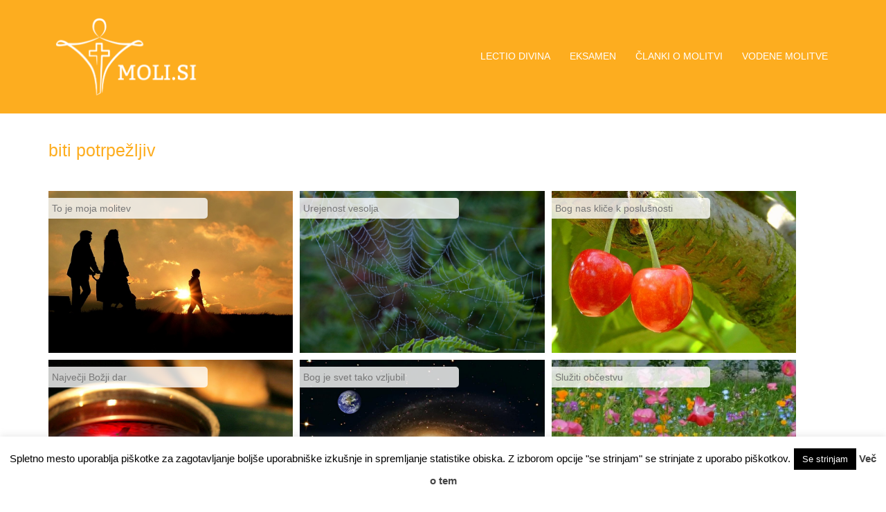

--- FILE ---
content_type: text/html; charset=UTF-8
request_url: https://www.moli.si/tag/biti-potrpezljiv/
body_size: 42485
content:
<!DOCTYPE html>
<html lang="sl-SI">
  <head>
    <meta charset="UTF-8" />
    <meta http-equiv="X-UA-Compatible" content="IE=edge" />
    <meta name="viewport" content="width=device-width, initial-scale=1" />

	<link rel="pingback" href="https://www.moli.si/xmlrpc.php" />
	
    <!-- The above 3 meta tags *must* come first in the head; any other head content must come *after* these tags -->

	<title>biti potrpežljiv &#8211; Trenutek za Srce</title>
<meta name='robots' content='max-image-preview:large' />
	<style>img:is([sizes="auto" i], [sizes^="auto," i]) { contain-intrinsic-size: 3000px 1500px }</style>
	<link rel="alternate" type="application/rss+xml" title="Trenutek za Srce &raquo; Vir" href="https://www.moli.si/feed/" />
<link rel="alternate" type="application/rss+xml" title="Trenutek za Srce &raquo; Vir komentarjev" href="https://www.moli.si/comments/feed/" />
<link rel="alternate" type="application/rss+xml" title="Trenutek za Srce &raquo; biti potrpežljiv Vir oznake" href="https://www.moli.si/tag/biti-potrpezljiv/feed/" />
<script type="text/javascript">
/* <![CDATA[ */
window._wpemojiSettings = {"baseUrl":"https:\/\/s.w.org\/images\/core\/emoji\/16.0.1\/72x72\/","ext":".png","svgUrl":"https:\/\/s.w.org\/images\/core\/emoji\/16.0.1\/svg\/","svgExt":".svg","source":{"concatemoji":"https:\/\/www.moli.si\/wp-includes\/js\/wp-emoji-release.min.js?ver=6.8.3"}};
/*! This file is auto-generated */
!function(s,n){var o,i,e;function c(e){try{var t={supportTests:e,timestamp:(new Date).valueOf()};sessionStorage.setItem(o,JSON.stringify(t))}catch(e){}}function p(e,t,n){e.clearRect(0,0,e.canvas.width,e.canvas.height),e.fillText(t,0,0);var t=new Uint32Array(e.getImageData(0,0,e.canvas.width,e.canvas.height).data),a=(e.clearRect(0,0,e.canvas.width,e.canvas.height),e.fillText(n,0,0),new Uint32Array(e.getImageData(0,0,e.canvas.width,e.canvas.height).data));return t.every(function(e,t){return e===a[t]})}function u(e,t){e.clearRect(0,0,e.canvas.width,e.canvas.height),e.fillText(t,0,0);for(var n=e.getImageData(16,16,1,1),a=0;a<n.data.length;a++)if(0!==n.data[a])return!1;return!0}function f(e,t,n,a){switch(t){case"flag":return n(e,"\ud83c\udff3\ufe0f\u200d\u26a7\ufe0f","\ud83c\udff3\ufe0f\u200b\u26a7\ufe0f")?!1:!n(e,"\ud83c\udde8\ud83c\uddf6","\ud83c\udde8\u200b\ud83c\uddf6")&&!n(e,"\ud83c\udff4\udb40\udc67\udb40\udc62\udb40\udc65\udb40\udc6e\udb40\udc67\udb40\udc7f","\ud83c\udff4\u200b\udb40\udc67\u200b\udb40\udc62\u200b\udb40\udc65\u200b\udb40\udc6e\u200b\udb40\udc67\u200b\udb40\udc7f");case"emoji":return!a(e,"\ud83e\udedf")}return!1}function g(e,t,n,a){var r="undefined"!=typeof WorkerGlobalScope&&self instanceof WorkerGlobalScope?new OffscreenCanvas(300,150):s.createElement("canvas"),o=r.getContext("2d",{willReadFrequently:!0}),i=(o.textBaseline="top",o.font="600 32px Arial",{});return e.forEach(function(e){i[e]=t(o,e,n,a)}),i}function t(e){var t=s.createElement("script");t.src=e,t.defer=!0,s.head.appendChild(t)}"undefined"!=typeof Promise&&(o="wpEmojiSettingsSupports",i=["flag","emoji"],n.supports={everything:!0,everythingExceptFlag:!0},e=new Promise(function(e){s.addEventListener("DOMContentLoaded",e,{once:!0})}),new Promise(function(t){var n=function(){try{var e=JSON.parse(sessionStorage.getItem(o));if("object"==typeof e&&"number"==typeof e.timestamp&&(new Date).valueOf()<e.timestamp+604800&&"object"==typeof e.supportTests)return e.supportTests}catch(e){}return null}();if(!n){if("undefined"!=typeof Worker&&"undefined"!=typeof OffscreenCanvas&&"undefined"!=typeof URL&&URL.createObjectURL&&"undefined"!=typeof Blob)try{var e="postMessage("+g.toString()+"("+[JSON.stringify(i),f.toString(),p.toString(),u.toString()].join(",")+"));",a=new Blob([e],{type:"text/javascript"}),r=new Worker(URL.createObjectURL(a),{name:"wpTestEmojiSupports"});return void(r.onmessage=function(e){c(n=e.data),r.terminate(),t(n)})}catch(e){}c(n=g(i,f,p,u))}t(n)}).then(function(e){for(var t in e)n.supports[t]=e[t],n.supports.everything=n.supports.everything&&n.supports[t],"flag"!==t&&(n.supports.everythingExceptFlag=n.supports.everythingExceptFlag&&n.supports[t]);n.supports.everythingExceptFlag=n.supports.everythingExceptFlag&&!n.supports.flag,n.DOMReady=!1,n.readyCallback=function(){n.DOMReady=!0}}).then(function(){return e}).then(function(){var e;n.supports.everything||(n.readyCallback(),(e=n.source||{}).concatemoji?t(e.concatemoji):e.wpemoji&&e.twemoji&&(t(e.twemoji),t(e.wpemoji)))}))}((window,document),window._wpemojiSettings);
/* ]]> */
</script>
<link rel='stylesheet' id='molisi-bootstrap-css' href='https://www.moli.si/wp-content/themes/molisi/css/bootstrap/bootstrap.min.css?ver=1' type='text/css' media='all' />
<style id='wp-emoji-styles-inline-css' type='text/css'>

	img.wp-smiley, img.emoji {
		display: inline !important;
		border: none !important;
		box-shadow: none !important;
		height: 1em !important;
		width: 1em !important;
		margin: 0 0.07em !important;
		vertical-align: -0.1em !important;
		background: none !important;
		padding: 0 !important;
	}
</style>
<link rel='stylesheet' id='wp-block-library-css' href='https://www.moli.si/wp-includes/css/dist/block-library/style.min.css?ver=6.8.3' type='text/css' media='all' />
<style id='classic-theme-styles-inline-css' type='text/css'>
/*! This file is auto-generated */
.wp-block-button__link{color:#fff;background-color:#32373c;border-radius:9999px;box-shadow:none;text-decoration:none;padding:calc(.667em + 2px) calc(1.333em + 2px);font-size:1.125em}.wp-block-file__button{background:#32373c;color:#fff;text-decoration:none}
</style>
<style id='global-styles-inline-css' type='text/css'>
:root{--wp--preset--aspect-ratio--square: 1;--wp--preset--aspect-ratio--4-3: 4/3;--wp--preset--aspect-ratio--3-4: 3/4;--wp--preset--aspect-ratio--3-2: 3/2;--wp--preset--aspect-ratio--2-3: 2/3;--wp--preset--aspect-ratio--16-9: 16/9;--wp--preset--aspect-ratio--9-16: 9/16;--wp--preset--color--black: #000000;--wp--preset--color--cyan-bluish-gray: #abb8c3;--wp--preset--color--white: #ffffff;--wp--preset--color--pale-pink: #f78da7;--wp--preset--color--vivid-red: #cf2e2e;--wp--preset--color--luminous-vivid-orange: #ff6900;--wp--preset--color--luminous-vivid-amber: #fcb900;--wp--preset--color--light-green-cyan: #7bdcb5;--wp--preset--color--vivid-green-cyan: #00d084;--wp--preset--color--pale-cyan-blue: #8ed1fc;--wp--preset--color--vivid-cyan-blue: #0693e3;--wp--preset--color--vivid-purple: #9b51e0;--wp--preset--gradient--vivid-cyan-blue-to-vivid-purple: linear-gradient(135deg,rgba(6,147,227,1) 0%,rgb(155,81,224) 100%);--wp--preset--gradient--light-green-cyan-to-vivid-green-cyan: linear-gradient(135deg,rgb(122,220,180) 0%,rgb(0,208,130) 100%);--wp--preset--gradient--luminous-vivid-amber-to-luminous-vivid-orange: linear-gradient(135deg,rgba(252,185,0,1) 0%,rgba(255,105,0,1) 100%);--wp--preset--gradient--luminous-vivid-orange-to-vivid-red: linear-gradient(135deg,rgba(255,105,0,1) 0%,rgb(207,46,46) 100%);--wp--preset--gradient--very-light-gray-to-cyan-bluish-gray: linear-gradient(135deg,rgb(238,238,238) 0%,rgb(169,184,195) 100%);--wp--preset--gradient--cool-to-warm-spectrum: linear-gradient(135deg,rgb(74,234,220) 0%,rgb(151,120,209) 20%,rgb(207,42,186) 40%,rgb(238,44,130) 60%,rgb(251,105,98) 80%,rgb(254,248,76) 100%);--wp--preset--gradient--blush-light-purple: linear-gradient(135deg,rgb(255,206,236) 0%,rgb(152,150,240) 100%);--wp--preset--gradient--blush-bordeaux: linear-gradient(135deg,rgb(254,205,165) 0%,rgb(254,45,45) 50%,rgb(107,0,62) 100%);--wp--preset--gradient--luminous-dusk: linear-gradient(135deg,rgb(255,203,112) 0%,rgb(199,81,192) 50%,rgb(65,88,208) 100%);--wp--preset--gradient--pale-ocean: linear-gradient(135deg,rgb(255,245,203) 0%,rgb(182,227,212) 50%,rgb(51,167,181) 100%);--wp--preset--gradient--electric-grass: linear-gradient(135deg,rgb(202,248,128) 0%,rgb(113,206,126) 100%);--wp--preset--gradient--midnight: linear-gradient(135deg,rgb(2,3,129) 0%,rgb(40,116,252) 100%);--wp--preset--font-size--small: 13px;--wp--preset--font-size--medium: 20px;--wp--preset--font-size--large: 36px;--wp--preset--font-size--x-large: 42px;--wp--preset--spacing--20: 0.44rem;--wp--preset--spacing--30: 0.67rem;--wp--preset--spacing--40: 1rem;--wp--preset--spacing--50: 1.5rem;--wp--preset--spacing--60: 2.25rem;--wp--preset--spacing--70: 3.38rem;--wp--preset--spacing--80: 5.06rem;--wp--preset--shadow--natural: 6px 6px 9px rgba(0, 0, 0, 0.2);--wp--preset--shadow--deep: 12px 12px 50px rgba(0, 0, 0, 0.4);--wp--preset--shadow--sharp: 6px 6px 0px rgba(0, 0, 0, 0.2);--wp--preset--shadow--outlined: 6px 6px 0px -3px rgba(255, 255, 255, 1), 6px 6px rgba(0, 0, 0, 1);--wp--preset--shadow--crisp: 6px 6px 0px rgba(0, 0, 0, 1);}:where(.is-layout-flex){gap: 0.5em;}:where(.is-layout-grid){gap: 0.5em;}body .is-layout-flex{display: flex;}.is-layout-flex{flex-wrap: wrap;align-items: center;}.is-layout-flex > :is(*, div){margin: 0;}body .is-layout-grid{display: grid;}.is-layout-grid > :is(*, div){margin: 0;}:where(.wp-block-columns.is-layout-flex){gap: 2em;}:where(.wp-block-columns.is-layout-grid){gap: 2em;}:where(.wp-block-post-template.is-layout-flex){gap: 1.25em;}:where(.wp-block-post-template.is-layout-grid){gap: 1.25em;}.has-black-color{color: var(--wp--preset--color--black) !important;}.has-cyan-bluish-gray-color{color: var(--wp--preset--color--cyan-bluish-gray) !important;}.has-white-color{color: var(--wp--preset--color--white) !important;}.has-pale-pink-color{color: var(--wp--preset--color--pale-pink) !important;}.has-vivid-red-color{color: var(--wp--preset--color--vivid-red) !important;}.has-luminous-vivid-orange-color{color: var(--wp--preset--color--luminous-vivid-orange) !important;}.has-luminous-vivid-amber-color{color: var(--wp--preset--color--luminous-vivid-amber) !important;}.has-light-green-cyan-color{color: var(--wp--preset--color--light-green-cyan) !important;}.has-vivid-green-cyan-color{color: var(--wp--preset--color--vivid-green-cyan) !important;}.has-pale-cyan-blue-color{color: var(--wp--preset--color--pale-cyan-blue) !important;}.has-vivid-cyan-blue-color{color: var(--wp--preset--color--vivid-cyan-blue) !important;}.has-vivid-purple-color{color: var(--wp--preset--color--vivid-purple) !important;}.has-black-background-color{background-color: var(--wp--preset--color--black) !important;}.has-cyan-bluish-gray-background-color{background-color: var(--wp--preset--color--cyan-bluish-gray) !important;}.has-white-background-color{background-color: var(--wp--preset--color--white) !important;}.has-pale-pink-background-color{background-color: var(--wp--preset--color--pale-pink) !important;}.has-vivid-red-background-color{background-color: var(--wp--preset--color--vivid-red) !important;}.has-luminous-vivid-orange-background-color{background-color: var(--wp--preset--color--luminous-vivid-orange) !important;}.has-luminous-vivid-amber-background-color{background-color: var(--wp--preset--color--luminous-vivid-amber) !important;}.has-light-green-cyan-background-color{background-color: var(--wp--preset--color--light-green-cyan) !important;}.has-vivid-green-cyan-background-color{background-color: var(--wp--preset--color--vivid-green-cyan) !important;}.has-pale-cyan-blue-background-color{background-color: var(--wp--preset--color--pale-cyan-blue) !important;}.has-vivid-cyan-blue-background-color{background-color: var(--wp--preset--color--vivid-cyan-blue) !important;}.has-vivid-purple-background-color{background-color: var(--wp--preset--color--vivid-purple) !important;}.has-black-border-color{border-color: var(--wp--preset--color--black) !important;}.has-cyan-bluish-gray-border-color{border-color: var(--wp--preset--color--cyan-bluish-gray) !important;}.has-white-border-color{border-color: var(--wp--preset--color--white) !important;}.has-pale-pink-border-color{border-color: var(--wp--preset--color--pale-pink) !important;}.has-vivid-red-border-color{border-color: var(--wp--preset--color--vivid-red) !important;}.has-luminous-vivid-orange-border-color{border-color: var(--wp--preset--color--luminous-vivid-orange) !important;}.has-luminous-vivid-amber-border-color{border-color: var(--wp--preset--color--luminous-vivid-amber) !important;}.has-light-green-cyan-border-color{border-color: var(--wp--preset--color--light-green-cyan) !important;}.has-vivid-green-cyan-border-color{border-color: var(--wp--preset--color--vivid-green-cyan) !important;}.has-pale-cyan-blue-border-color{border-color: var(--wp--preset--color--pale-cyan-blue) !important;}.has-vivid-cyan-blue-border-color{border-color: var(--wp--preset--color--vivid-cyan-blue) !important;}.has-vivid-purple-border-color{border-color: var(--wp--preset--color--vivid-purple) !important;}.has-vivid-cyan-blue-to-vivid-purple-gradient-background{background: var(--wp--preset--gradient--vivid-cyan-blue-to-vivid-purple) !important;}.has-light-green-cyan-to-vivid-green-cyan-gradient-background{background: var(--wp--preset--gradient--light-green-cyan-to-vivid-green-cyan) !important;}.has-luminous-vivid-amber-to-luminous-vivid-orange-gradient-background{background: var(--wp--preset--gradient--luminous-vivid-amber-to-luminous-vivid-orange) !important;}.has-luminous-vivid-orange-to-vivid-red-gradient-background{background: var(--wp--preset--gradient--luminous-vivid-orange-to-vivid-red) !important;}.has-very-light-gray-to-cyan-bluish-gray-gradient-background{background: var(--wp--preset--gradient--very-light-gray-to-cyan-bluish-gray) !important;}.has-cool-to-warm-spectrum-gradient-background{background: var(--wp--preset--gradient--cool-to-warm-spectrum) !important;}.has-blush-light-purple-gradient-background{background: var(--wp--preset--gradient--blush-light-purple) !important;}.has-blush-bordeaux-gradient-background{background: var(--wp--preset--gradient--blush-bordeaux) !important;}.has-luminous-dusk-gradient-background{background: var(--wp--preset--gradient--luminous-dusk) !important;}.has-pale-ocean-gradient-background{background: var(--wp--preset--gradient--pale-ocean) !important;}.has-electric-grass-gradient-background{background: var(--wp--preset--gradient--electric-grass) !important;}.has-midnight-gradient-background{background: var(--wp--preset--gradient--midnight) !important;}.has-small-font-size{font-size: var(--wp--preset--font-size--small) !important;}.has-medium-font-size{font-size: var(--wp--preset--font-size--medium) !important;}.has-large-font-size{font-size: var(--wp--preset--font-size--large) !important;}.has-x-large-font-size{font-size: var(--wp--preset--font-size--x-large) !important;}
:where(.wp-block-post-template.is-layout-flex){gap: 1.25em;}:where(.wp-block-post-template.is-layout-grid){gap: 1.25em;}
:where(.wp-block-columns.is-layout-flex){gap: 2em;}:where(.wp-block-columns.is-layout-grid){gap: 2em;}
:root :where(.wp-block-pullquote){font-size: 1.5em;line-height: 1.6;}
</style>
<link rel='stylesheet' id='cookie-law-info-css' href='https://www.moli.si/wp-content/plugins/cookie-law-info/legacy/public/css/cookie-law-info-public.css?ver=3.3.6' type='text/css' media='all' />
<link rel='stylesheet' id='cookie-law-info-gdpr-css' href='https://www.moli.si/wp-content/plugins/cookie-law-info/legacy/public/css/cookie-law-info-gdpr.css?ver=3.3.6' type='text/css' media='all' />
<link rel='stylesheet' id='owl.carousel-css' href='https://www.moli.si/wp-content/themes/molisi/css/owl.carousel.css?ver=6.8.3' type='text/css' media='all' />
<link rel='stylesheet' id='owl.theme-css' href='https://www.moli.si/wp-content/themes/molisi/css/owl.theme.css?ver=6.8.3' type='text/css' media='all' />
<link rel='stylesheet' id='customizer-style-css' href='https://www.moli.si/wp-content/themes/molisi/style.css?ver=6.8.3' type='text/css' media='all' />
<style id='customizer-style-inline-css' type='text/css'>
.banner-button, button, input[type="submit"], input[type="button"], input[type="reset"], .to-top, #site-navigation .sub-menu li:hover > a, .site-header.float-header  { background-color: #fdad1f }a, h1 a, h2 a, h3 a, h4 a, h5 a, h6 a, button:hover, input[type="submit"]:hover, input[type="button"]:hover, input[type="reset"]:hover, .to-top:hover, .special .meta-post .fa, .hentry .meta-post a:hover, .special h2.title-post a:hover, .widget-section .widgettitle, .default-testimonials .client-info .client .client-name, .type-team.type-b .team-social li a, .type-team .team-content .name, .other-header .entry-title { color: #fdad1f }.banner-button, input[type="text"]:focus, input[type="email"]:focus, textarea:focus, input[type="number"]:focus, input[type="password"]:focus, input[type="tel"]:focus, input[type="date"]:focus, input[type="datetime"]:focus, input[type="datetime-local"]:focus, input[type="month"]:focus, input[type="time"]:focus, input[type="week"]:focus, input[type="url"]:focus, input[type="search"]:focus, input[type="color"]:focus, button, input[type="button"], input[type="reset"], input[type="submit"], .divider-separator, .type-team.type-b .team-social li a { border-color: #fdad1f } .site-title a, .site-title a:hover, #site-navigation ul li a:hover, #site-navigation ul li a:hover { color: #ffffff; } .site-description { color: #ffffff; } .header-background {  background-size: cover; background-position: center center; background-repeat: no-repeat; height: 700px; }.page-wrap { padding-top: 0px; padding-bottom: 40px; }body { color:#676a6b}body { background-color: #ffffff}.site-footer{background-color: #FDAD1F;} .site-footer, .site-footer a {color: #ffffff;} 
</style>
<link rel='stylesheet' id='style-css' href='https://www.moli.si/wp-content/themes/molisi/css/style.css?ver=6.8.3' type='text/css' media='all' />
<link rel='stylesheet' id='molisi-font-awesome-css' href='https://www.moli.si/wp-content/themes/molisi/fonts/font-awesome.min.css?ver=6.8.3' type='text/css' media='all' />
<script type="text/javascript" src="https://www.moli.si/wp-includes/js/jquery/jquery.min.js?ver=3.7.1" id="jquery-core-js"></script>
<script type="text/javascript" src="https://www.moli.si/wp-includes/js/jquery/jquery-migrate.min.js?ver=3.4.1" id="jquery-migrate-js"></script>
<script type="text/javascript" id="cookie-law-info-js-extra">
/* <![CDATA[ */
var Cli_Data = {"nn_cookie_ids":[],"cookielist":[],"non_necessary_cookies":[],"ccpaEnabled":"","ccpaRegionBased":"","ccpaBarEnabled":"","strictlyEnabled":["necessary","obligatoire"],"ccpaType":"gdpr","js_blocking":"","custom_integration":"","triggerDomRefresh":"","secure_cookies":""};
var cli_cookiebar_settings = {"animate_speed_hide":"500","animate_speed_show":"500","background":"#fff","border":"#444","border_on":"","button_1_button_colour":"#000","button_1_button_hover":"#000000","button_1_link_colour":"#fff","button_1_as_button":"1","button_1_new_win":"","button_2_button_colour":"#333","button_2_button_hover":"#292929","button_2_link_colour":"#444","button_2_as_button":"","button_2_hidebar":"","button_3_button_colour":"#000","button_3_button_hover":"#000000","button_3_link_colour":"#fff","button_3_as_button":"1","button_3_new_win":"","button_4_button_colour":"#000","button_4_button_hover":"#000000","button_4_link_colour":"#fff","button_4_as_button":"1","button_7_button_colour":"#61a229","button_7_button_hover":"#4e8221","button_7_link_colour":"#fff","button_7_as_button":"1","button_7_new_win":"","font_family":"inherit","header_fix":"","notify_animate_hide":"1","notify_animate_show":"","notify_div_id":"#cookie-law-info-bar","notify_position_horizontal":"right","notify_position_vertical":"bottom","scroll_close":"","scroll_close_reload":"1","accept_close_reload":"1","reject_close_reload":"1","showagain_tab":"","showagain_background":"#fff","showagain_border":"#000","showagain_div_id":"#cookie-law-info-again","showagain_x_position":"100px","text":"#000","show_once_yn":"","show_once":"10000","logging_on":"","as_popup":"","popup_overlay":"1","bar_heading_text":"","cookie_bar_as":"banner","popup_showagain_position":"bottom-right","widget_position":"left"};
var log_object = {"ajax_url":"https:\/\/www.moli.si\/wp-admin\/admin-ajax.php"};
/* ]]> */
</script>
<script type="text/javascript" src="https://www.moli.si/wp-content/plugins/cookie-law-info/legacy/public/js/cookie-law-info-public.js?ver=3.3.6" id="cookie-law-info-js"></script>
<script type="text/javascript" src="https://www.moli.si/wp-content/plugins/google-analyticator/external-tracking.min.js?ver=6.5.7" id="ga-external-tracking-js"></script>
<link rel="https://api.w.org/" href="https://www.moli.si/wp-json/" /><link rel="alternate" title="JSON" type="application/json" href="https://www.moli.si/wp-json/wp/v2/tags/66" /><link rel="EditURI" type="application/rsd+xml" title="RSD" href="https://www.moli.si/xmlrpc.php?rsd" />
<meta name="generator" content="WordPress 6.8.3" />
<link rel="icon" href="https://www.moli.si/wp-content/uploads/cropped-molisizlata-1-32x32.png" sizes="32x32" />
<link rel="icon" href="https://www.moli.si/wp-content/uploads/cropped-molisizlata-1-192x192.png" sizes="192x192" />
<link rel="apple-touch-icon" href="https://www.moli.si/wp-content/uploads/cropped-molisizlata-1-180x180.png" />
<meta name="msapplication-TileImage" content="https://www.moli.si/wp-content/uploads/cropped-molisizlata-1-270x270.png" />
<!-- Google Analytics Tracking by Google Analyticator 6.5.7 -->
<script type="text/javascript">
    var analyticsFileTypes = [];
    var analyticsSnippet = 'enabled';
    var analyticsEventTracking = 'enabled';
</script>
<script type="text/javascript">
	var _gaq = _gaq || [];
  
	_gaq.push(['_setAccount', 'UA-47008080-1']);
    _gaq.push(['_addDevId', 'i9k95']); // Google Analyticator App ID with Google
	_gaq.push(['_trackPageview']);

	(function() {
		var ga = document.createElement('script'); ga.type = 'text/javascript'; ga.async = true;
		                ga.src = ('https:' == document.location.protocol ? 'https://ssl' : 'http://www') + '.google-analytics.com/ga.js';
		                var s = document.getElementsByTagName('script')[0]; s.parentNode.insertBefore(ga, s);
	})();
</script>
	<script type="text/javascript" src="https://www.moli.si/wp-content/themes/molisi/scripts/jquery.jshowoff.min.js"></script>
<script type="text/javascript" src="https://www.moli.si/wp-content/themes/molisi/scripts/jquery-ui-1.10.3.custom.min.js"></script>
<link rel="stylesheet" type="text/css" href="https://www.moli.si/wp-content/themes/molisi/css/jquery-ui-1.10.3.custom.min.css"/>
<link rel="stylesheet" type="text/css" href="https://www.moli.si/wp-content/themes/molisi/css/jshowoff.css"/>
  </head>

  <body class="archive tag tag-biti-potrpezljiv tag-66 wp-custom-logo wp-theme-molisi">
  
    		
    <header id="masthead"  class="site-header  float-header" role="banner">
		<div class="head-wrap banner-background">
			<div class="container">
				<div class="row">
					<div class="col-md-4 col-sm-6 col-xs-12">
													<a href="https://www.moli.si/" title="Trenutek za Srce"><img class="site-logo" src="https://www.moli.si/wp-content/uploads/cropped-molisi-3.png" /></a>
											</div>
					<div class="col-md-8 col-sm-6 col-xs-12">
						<div class="btn-menu"></div>
						<nav id="site-navigation" class="site-navigation" role="navigation">
							<div class="menu-glavni-container"><ul id="menu-glavni" class="menu"><li id="menu-item-5423" class="menu-item menu-item-type-post_type menu-item-object-page menu-item-5423"><a href="https://www.moli.si/lectio-divina/">LECTIO DIVINA</a></li>
<li id="menu-item-14" class="menu-item menu-item-type-post_type menu-item-object-page menu-item-has-children menu-item-14"><a href="https://www.moli.si/eksamen/">EKSAMEN</a>
<ul class="sub-menu">
	<li id="menu-item-5223" class="menu-item menu-item-type-post_type menu-item-object-page menu-item-5223"><a href="https://www.moli.si/splosni-eksamen/">SPLOŠNI</a></li>
	<li id="menu-item-5251" class="menu-item menu-item-type-post_type menu-item-object-page menu-item-5251"><a href="https://www.moli.si/posebni-eksamen/">POSEBNI</a></li>
	<li id="menu-item-5357" class="menu-item menu-item-type-post_type menu-item-object-page menu-item-5357"><a href="https://www.moli.si/zvocni-posnetki/">ZVOČNI POSNETKI</a></li>
</ul>
</li>
<li id="menu-item-5660" class="menu-item menu-item-type-post_type menu-item-object-page menu-item-5660"><a href="https://www.moli.si/clanki-o-molitvi/">ČLANKI O MOLITVI</a></li>
<li id="menu-item-5114" class="menu-item menu-item-type-post_type menu-item-object-page menu-item-5114"><a href="https://www.moli.si/vodene-molitve/">VODENE MOLITVE</a></li>
</ul></div>						</nav><!-- #site-navigation -->
					</div>
				</div>
			</div>
		</div>
    </header>
	
		
	<div class="molisi-banner-area">
					<div class="other-header">
			<div class="container">
				<div class="header-content other">
											<h3 class="title-post entry-title">  biti potrpežljiv</h3>
									</div>
				</div>
			</div>
			</div>
	
	<div id="content" class="page-wrap">
		<div class="content-wrapper">
			<div class="container">
<div id="mainwrap" class="contentmain">
	<div id="main">
    <div id="content" role="main">
     <div id="mainarhiv">


            <a href="https://www.moli.si/to-je-moja-molitev/" title="To je moja molitev">   
            <div id="mainarhiv1" class="aleft"> <img src="https://www.moli.si/wp-content/uploads/family-3-1024x678.jpg" width="100%" alt="To je moja molitev" />
            	<div class="text">To je moja molitev</div>
            </div></a>
            <!--        	<div id="mainarhivsv"><img src="https://www.moli.si/wp-content/themes/molisi/images/spacer.gif" width="2%"  /></div>
        	-->



            <a href="https://www.moli.si/urejenost-vesolja/" title="Urejenost vesolja">   
            <div id="mainarhiv1" class="aleft"> <img src="https://www.moli.si/wp-content/uploads/pajkova-mreza-1024x678.jpg" width="100%" alt="Urejenost vesolja" />
            	<div class="text">Urejenost vesolja</div>
            </div></a>
            <!--        	<div id="mainarhivsv"><img src="https://www.moli.si/wp-content/themes/molisi/images/spacer.gif" width="2%"  /></div>
        	-->



            <a href="https://www.moli.si/iskati-pravicnost/" title="Bog nas kliče k poslušnosti">   
            <div id="mainarhiv1" class="aleft"> <img src="https://www.moli.si/wp-content/uploads/ces-3-1024x678.jpg" width="100%" alt="Bog nas kliče k poslušnosti" />
            	<div class="text">Bog nas kliče k poslušnosti</div>
            </div></a>
            <!---->



            <a href="https://www.moli.si/najvecji-bozji-dar/" title="Največji Božji dar">   
            <div id="mainarhiv1" class="aleft"> <img src="https://www.moli.si/wp-content/uploads/svr-telo-kri-1024x678.jpg" width="100%" alt="Največji Božji dar" />
            	<div class="text">Največji Božji dar</div>
            </div></a>
            <!--        	<div id="mainarhivsv"><img src="https://www.moli.si/wp-content/themes/molisi/images/spacer.gif" width="2%"  /></div>
        	-->



            <a href="https://www.moli.si/bog-je-svet-tako-vzljubil/" title="Bog je svet tako vzljubil">   
            <div id="mainarhiv1" class="aleft"> <img src="https://www.moli.si/wp-content/uploads/vesolje-1024x678.jpg" width="100%" alt="Bog je svet tako vzljubil" />
            	<div class="text">Bog je svet tako vzljubil</div>
            </div></a>
            <!--        	<div id="mainarhivsv"><img src="https://www.moli.si/wp-content/themes/molisi/images/spacer.gif" width="2%"  /></div>
        	-->



            <a href="https://www.moli.si/sluziti-obcestvu/" title="Služiti občestvu">   
            <div id="mainarhiv1" class="aleft"> <img src="https://www.moli.si/wp-content/uploads/korobuska-1024x678.jpg" width="100%" alt="Služiti občestvu" />
            	<div class="text">Služiti občestvu</div>
            </div></a>
            <!---->



            <a href="https://www.moli.si/praznik-gospodovega-vnebohoda/" title="Praznik Gospodovega vnebohoda">   
            <div id="mainarhiv1" class="aleft"> <img src="https://www.moli.si/wp-content/uploads/img_7870-1024x678.jpg" width="100%" alt="Praznik Gospodovega vnebohoda" />
            	<div class="text">Praznik Gospodovega vnebohoda</div>
            </div></a>
            <!--        	<div id="mainarhivsv"><img src="https://www.moli.si/wp-content/themes/molisi/images/spacer.gif" width="2%"  /></div>
        	-->



            <a href="https://www.moli.si/vera-je-moc/" title="Vera je moč">   
            <div id="mainarhiv1" class="aleft"> <img src="https://www.moli.si/wp-content/uploads/med_0013.jpg" width="100%" alt="Vera je moč" />
            	<div class="text">Vera je moč</div>
            </div></a>
            <!--        	<div id="mainarhivsv"><img src="https://www.moli.si/wp-content/themes/molisi/images/spacer.gif" width="2%"  /></div>
        	-->



            <a href="https://www.moli.si/nismo-sami/" title="Nismo sami">   
            <div id="mainarhiv1" class="aleft"> <img src="https://www.moli.si/wp-content/uploads/DSC_0123-mala-in-velika-mojstrovka-sluziti-1024x678.jpg" width="100%" alt="Nismo sami" />
            	<div class="text">Nismo sami</div>
            </div></a>
            <!---->



            <a href="https://www.moli.si/pustimo-bogu-naj-on-izbere/" title="Pustimo Bogu, naj on izbere">   
            <div id="mainarhiv1" class="aleft"> <img src="https://www.moli.si/wp-content/uploads/gobe-2-1024x678.jpg" width="100%" alt="Pustimo Bogu, naj on izbere" />
            	<div class="text">Pustimo Bogu, naj on izbere</div>
            </div></a>
            <!--        	<div id="mainarhivsv"><img src="https://www.moli.si/wp-content/themes/molisi/images/spacer.gif" width="2%"  /></div>
        	-->



            <a href="https://www.moli.si/dobri-pastir/" title="Dobri Pastir">   
            <div id="mainarhiv1" class="aleft"> <img src="https://www.moli.si/wp-content/uploads/pastir-1024x678.jpg" width="100%" alt="Dobri Pastir" />
            	<div class="text">Dobri Pastir</div>
            </div></a>
            <!--        	<div id="mainarhivsv"><img src="https://www.moli.si/wp-content/themes/molisi/images/spacer.gif" width="2%"  /></div>
        	-->



            <a href="https://www.moli.si/ziveti-naso-vero/" title="Živeti našo vero">   
            <div id="mainarhiv1" class="aleft"> <img src="https://www.moli.si/wp-content/uploads/DSC01316-1024x678.jpg" width="100%" alt="Živeti našo vero" />
            	<div class="text">Živeti našo vero</div>
            </div></a>
            <!---->

<div style="clear:both"></div>
</div>
<!-- Insert Navigation -->

<div  class="nav archivelinks">

            <a href="?paged=1" class="selected">1</a>
                <a href="?paged=2" >2</a>
                <a href="?paged=3" >3</a>
                <a href="?paged=4" >4</a>
                <a href="?paged=5" >5</a>
                <a href="?paged=6" >6</a>
                <a href="?paged=7" >7</a>
                <a href="?paged=8" >8</a>
                <a href="?paged=9" >9</a>
                <a href="?paged=10" >10</a>
                <a href="?paged=11" >11</a>
                <a href="?paged=12" >12</a>
                <a href="?paged=13" >13</a>
                <a href="?paged=14" >14</a>
                <a href="?paged=15" >15</a>
                <a href="?paged=16" >16</a>
                <a href="?paged=17" >17</a>
                <a href="?paged=18" >18</a>
                <a href="?paged=19" >19</a>
                <a href="?paged=20" >20</a>
                <a href="?paged=21" >21</a>
                <a href="?paged=22" >22</a>
                <a href="?paged=23" >23</a>
                <a href="?paged=24" >24</a>
                <a href="?paged=25" >25</a>
                <a href="?paged=26" >26</a>
                <a href="?paged=27" >27</a>
                <a href="?paged=28" >28</a>
                <a href="?paged=29" >29</a>
                <a href="?paged=30" >30</a>
                <a href="?paged=31" >31</a>
                <a href="?paged=2">&nbsp;naslednja stran</a>
    
</div>
    </div>
    </div>
 </div><!-- /.row -->
</div><!-- /.container -->
</div><!-- /.content-wrapper -->
</div><!-- /.page-wrap -->
	
	
<div class="footer-widgets">
	<div class="container">
		<div class="widget-column col-sm-4">
			<li id="block-8" class="widget widget_block">
<div class="wp-block-buttons is-layout-flex wp-block-buttons-is-layout-flex">
<div class="wp-block-button has-custom-width wp-block-button__width-100 has-custom-font-size is-style-outline has-small-font-size is-style-outline--1" id="https://thepopevideo.org/?lang=sl"><a class="wp-block-button__link has-luminous-vivid-amber-color has-white-background-color has-text-color has-background wp-element-button" href="https://jezuiti.si/papezev-molitveni-namen/" style="border-radius:8px" target="_blank" rel="noreferrer noopener">PAPEŽEVA SVETOVNA MREŽA MOLITVE</a></div>
</div>
</li>		</div>
		<div class="widget-column col-sm-4">
			<li id="block-2" class="widget widget_block">
<div class="wp-block-buttons is-layout-flex wp-block-buttons-is-layout-flex">
<div class="wp-block-button has-custom-width wp-block-button__width-100 has-custom-font-size is-style-outline has-small-font-size is-style-outline--2" id="https://www.pristanduha.si/"><a class="wp-block-button__link has-luminous-vivid-amber-color has-white-background-color has-text-color has-background" href="https://www.pristanduha.si/" style="border-radius:8px" target="_blank" rel="noreferrer noopener">PRISTAN DUHA</a></div>
</div>
</li>		</div>
		<div class="widget-column col-sm-4">
			<li id="block-3" class="widget widget_block">
<div id="https://pray-as-you-go.org/" class="wp-block-buttons is-layout-flex wp-block-buttons-is-layout-flex">
<div class="wp-block-button has-custom-width wp-block-button__width-100 has-custom-font-size is-style-outline has-small-font-size is-style-outline--3"><a class="wp-block-button__link has-luminous-vivid-amber-color has-white-background-color has-text-color has-background" href="https://pray-as-you-go.org/" style="border-radius:8px" target="_blank" rel="noreferrer noopener">PRAY AS YOU GO</a></div>
</div>
</li>		</div>
	</div>
</div>    <footer class="site-footer">
		<div class="site-copyright container">
			<div class="footercontent">
				<a href="https://www.ignacijevdom.si"><img src="https://www.moli.si/wp-content/themes/molisi/images/Logo_ignacjevdomvertical.png" class="jelogo" /></a>
			</div>
			
			<div  class="copy">
				<div class="copymaintext">© 2014 - 2025 Ignacijev dom – Vse pravice pridržane</div>		
				<p>
    				
<p>Kratke meditacije Trenutek za Srce so prevod ameriških kratkih meditacij <a href="http://www.loyolapress.com/3-minute-retreats-daily-online-prayer.htm">3 minute Retreats </a>z dovoljenjem <a href="http://www.loyolapress.com/">Loyola Press</a>.<br>Glasba uporabljena pri meditacijah je prosto dostopna glasba različnih avtorjev in izvajalcev, objavljena na internetu. Slike: ©Albert Bačar.</p>
</p>
					
			</div>



			<div class="to-top">
				<i class="fa fa-angle-up"></i>
			</div>
		</div>
			<div class="footercontentjezuiti">
				<a href="https://www.jezuiti.si"><img src="https://www.moli.si/wp-content/themes/molisi/images/jesLOGOtransparentsmall.png" class="jelogo" /></a>
			</div>    
		</footer><!-- /.site-footer -->
	
	<script type="speculationrules">
{"prefetch":[{"source":"document","where":{"and":[{"href_matches":"\/*"},{"not":{"href_matches":["\/wp-*.php","\/wp-admin\/*","\/wp-content\/uploads\/*","\/wp-content\/*","\/wp-content\/plugins\/*","\/wp-content\/themes\/molisi\/*","\/*\\?(.+)"]}},{"not":{"selector_matches":"a[rel~=\"nofollow\"]"}},{"not":{"selector_matches":".no-prefetch, .no-prefetch a"}}]},"eagerness":"conservative"}]}
</script>
<!--googleoff: all--><div id="cookie-law-info-bar" data-nosnippet="true"><span>Spletno mesto uporablja piškotke za zagotavljanje boljše uporabniške izkušnje in spremljanje statistike obiska. Z izborom opcije "se strinjam" se strinjate z uporabo piškotkov.<a role='button' data-cli_action="accept" id="cookie_action_close_header" class="medium cli-plugin-button cli-plugin-main-button cookie_action_close_header cli_action_button wt-cli-accept-btn">Se strinjam</a> <a href="http://www.moli.si/piskotki" id="CONSTANT_OPEN_URL" class="cli-plugin-main-link">Več o tem</a></span></div><div id="cookie-law-info-again" data-nosnippet="true"><span id="cookie_hdr_showagain">Privacy &amp; Cookies Policy</span></div><div class="cli-modal" data-nosnippet="true" id="cliSettingsPopup" tabindex="-1" role="dialog" aria-labelledby="cliSettingsPopup" aria-hidden="true">
  <div class="cli-modal-dialog" role="document">
	<div class="cli-modal-content cli-bar-popup">
		  <button type="button" class="cli-modal-close" id="cliModalClose">
			<svg class="" viewBox="0 0 24 24"><path d="M19 6.41l-1.41-1.41-5.59 5.59-5.59-5.59-1.41 1.41 5.59 5.59-5.59 5.59 1.41 1.41 5.59-5.59 5.59 5.59 1.41-1.41-5.59-5.59z"></path><path d="M0 0h24v24h-24z" fill="none"></path></svg>
			<span class="wt-cli-sr-only">Zapri</span>
		  </button>
		  <div class="cli-modal-body">
			<div class="cli-container-fluid cli-tab-container">
	<div class="cli-row">
		<div class="cli-col-12 cli-align-items-stretch cli-px-0">
			<div class="cli-privacy-overview">
				<h4>Privacy Overview</h4>				<div class="cli-privacy-content">
					<div class="cli-privacy-content-text">This website uses cookies to improve your experience while you navigate through the website. Out of these cookies, the cookies that are categorized as necessary are stored on your browser as they are essential for the working of basic functionalities of the website. We also use third-party cookies that help us analyze and understand how you use this website. These cookies will be stored in your browser only with your consent. You also have the option to opt-out of these cookies. But opting out of some of these cookies may have an effect on your browsing experience.</div>
				</div>
				<a class="cli-privacy-readmore" aria-label="Prikaži več" role="button" data-readmore-text="Prikaži več" data-readless-text="Pokaži manj"></a>			</div>
		</div>
		<div class="cli-col-12 cli-align-items-stretch cli-px-0 cli-tab-section-container">
												<div class="cli-tab-section">
						<div class="cli-tab-header">
							<a role="button" tabindex="0" class="cli-nav-link cli-settings-mobile" data-target="necessary" data-toggle="cli-toggle-tab">
								Necessary							</a>
															<div class="wt-cli-necessary-checkbox">
									<input type="checkbox" class="cli-user-preference-checkbox"  id="wt-cli-checkbox-necessary" data-id="checkbox-necessary" checked="checked"  />
									<label class="form-check-label" for="wt-cli-checkbox-necessary">Necessary</label>
								</div>
								<span class="cli-necessary-caption">Vedno omogočeno</span>
													</div>
						<div class="cli-tab-content">
							<div class="cli-tab-pane cli-fade" data-id="necessary">
								<div class="wt-cli-cookie-description">
									Necessary cookies are absolutely essential for the website to function properly. This category only includes cookies that ensures basic functionalities and security features of the website. These cookies do not store any personal information.								</div>
							</div>
						</div>
					</div>
																	<div class="cli-tab-section">
						<div class="cli-tab-header">
							<a role="button" tabindex="0" class="cli-nav-link cli-settings-mobile" data-target="non-necessary" data-toggle="cli-toggle-tab">
								Non-necessary							</a>
															<div class="cli-switch">
									<input type="checkbox" id="wt-cli-checkbox-non-necessary" class="cli-user-preference-checkbox"  data-id="checkbox-non-necessary" checked='checked' />
									<label for="wt-cli-checkbox-non-necessary" class="cli-slider" data-cli-enable="Omogočeno" data-cli-disable="Onemogočeno"><span class="wt-cli-sr-only">Non-necessary</span></label>
								</div>
													</div>
						<div class="cli-tab-content">
							<div class="cli-tab-pane cli-fade" data-id="non-necessary">
								<div class="wt-cli-cookie-description">
									Any cookies that may not be particularly necessary for the website to function and is used specifically to collect user personal data via analytics, ads, other embedded contents are termed as non-necessary cookies. It is mandatory to procure user consent prior to running these cookies on your website.								</div>
							</div>
						</div>
					</div>
										</div>
	</div>
</div>
		  </div>
		  <div class="cli-modal-footer">
			<div class="wt-cli-element cli-container-fluid cli-tab-container">
				<div class="cli-row">
					<div class="cli-col-12 cli-align-items-stretch cli-px-0">
						<div class="cli-tab-footer wt-cli-privacy-overview-actions">
						
															<a id="wt-cli-privacy-save-btn" role="button" tabindex="0" data-cli-action="accept" class="wt-cli-privacy-btn cli_setting_save_button wt-cli-privacy-accept-btn cli-btn">SAVE &amp; ACCEPT</a>
													</div>
						
					</div>
				</div>
			</div>
		</div>
	</div>
  </div>
</div>
<div class="cli-modal-backdrop cli-fade cli-settings-overlay"></div>
<div class="cli-modal-backdrop cli-fade cli-popupbar-overlay"></div>
<!--googleon: all--><style id='block-style-variation-styles-inline-css' type='text/css'>
:root :where(.wp-block-button.is-style-outline--1 .wp-block-button__link){background: transparent none;border-color: currentColor;border-width: 2px;border-style: solid;color: currentColor;padding-top: 0.667em;padding-right: 1.33em;padding-bottom: 0.667em;padding-left: 1.33em;}
:root :where(.wp-block-button.is-style-outline--2 .wp-block-button__link){background: transparent none;border-color: currentColor;border-width: 2px;border-style: solid;color: currentColor;padding-top: 0.667em;padding-right: 1.33em;padding-bottom: 0.667em;padding-left: 1.33em;}
:root :where(.wp-block-button.is-style-outline--3 .wp-block-button__link){background: transparent none;border-color: currentColor;border-width: 2px;border-style: solid;color: currentColor;padding-top: 0.667em;padding-right: 1.33em;padding-bottom: 0.667em;padding-left: 1.33em;}
</style>
<script type="text/javascript" src="https://www.moli.si/wp-content/themes/molisi/js/common.js?ver=20180213" id="molisi-common-js"></script>
<script type="text/javascript" src="https://www.moli.si/wp-content/themes/molisi/js/owl.carousel.min.js?ver=20180213" id="owl.carousel.min-js"></script>
<script type="text/javascript" src="https://www.moli.si/wp-content/themes/molisi/js/wow/wow.min.js?ver=20180213" id="wow.min-js"></script>
 
  </body>
</html>

--- FILE ---
content_type: text/css
request_url: https://www.moli.si/wp-content/themes/molisi/style.css?ver=6.8.3
body_size: 53454
content:
/*
Theme Name: Molisi 
Theme URI: https://moli.si/molisi
Author: JRS
Author URI: https://moli.si
Description: molisi  is a beautiful business theme that provides more customizing options to business people or freelancers to create a good website for company. molisi comes with some exciting features to create a awesome website. It has the customizing options like blog style, logo update, layout control, color modification, extra widgets, sticky menu and much more.
Version: 1.0
License: GNU General Public License v2 or later
License URI: http://www.gnu.org/licenses/gpl-2.0.html
Text Domain: molisi
Tags: 
*/
@font-face {
    font-family: 'cavoliniregular';
    src: url('fonts/cavolini-webfont.woff2') format('woff2'),
		 url('fonts/cavolini-webfont.ttf') format('ttf'),
         url('fonts/cavolini-webfont.woff') format('woff');
    font-weight: normal;
    font-style: normal;
}

@font-face {
    font-family: 'cavolinibold';
    src: url('fonts/cavolinibold-webfont.woff2') format('woff2'),
		 url('fonts/cavolinibold-webfont.ttf') format('ttf'),
         url('fonts/cavolinibold-webfont.woff') format('woff');
    font-weight: normal;
    font-style: normal;
}

@font-face {
    font-family: 'fonts/cavolinibold_italic';
    src: url('fonts/cavolinibolditalic-webfont.woff2') format('woff2'),
		 url('fonts/cavolinibolditalic-webfont.ttf') format('ttf'),
         url('fonts/cavolinibolditalic-webfont.woff') format('woff');
    font-weight: normal;
    font-style: normal;
}

@font-face {
    font-family: 'cavoliniitalic';
    src: url('fonts/cavoliniitalic-webfont.woff2') format('woff2'),
	     url('fonts/cavoliniitalic-webfont.ttf') format('ttf'),
         url('fonts/cavoliniitalic-webfont.woff') format('woff');
    font-weight: normal;
    font-style: normal;
}
/*--------------------------------------------------------------
Navigation
--------------------------------------------------------------*/
.site-main .comment-navigation,
.site-main .posts-navigation,
.site-main .post-navigation {
	margin: 0 0 1.5em;
	overflow: hidden;
}
/* .comment-navigation .nav-previous,
.posts-navigation .nav-previous,
.post-navigation .nav-previous {
	float: left;
	width: 50%;
} */
/* .comment-navigation .nav-next,
.posts-navigation .nav-next,
.post-navigation .nav-next {
	float: right;
	text-align: right;
	width: 50%;
} */
.posts-navigation .nav-previous {
	padding-left: 15px;
}
.posts-navigation .nav-next {
	padding-right: 15px;
}
.post-navigation {
	margin: -46px 0 45px;
	background-color: #f7f7f7;
	padding: 30px;
	position: relative;
}
.post-navigation a {
	color: #47425d;
}
.post-navigation .nav-previous:hover span,
.post-navigation .nav-next:hover span {
	color: #47425d;
}
.post-navigation span {
	color: #c7c7c7;
	-webkit-transition: color 0.3s;
	   -moz-transition: color 0.3s;
		-ms-transition: color 0.3s;
		 -o-transition: color 0.3s;
			transition: color 0.3s;
}
.post-navigation .nav-previous span {
	margin-right: 10px;
}
.post-navigation .nav-previous {
	border-right: 1px solid #ebebeb;
}
.post-navigation .nav-next span {
	margin-left: 10px;
}
.navigation.pagination {
	margin-top: 30px;
}
.nav-links .page-numbers {
    line-height: 1;
    display: inline-block;
}
.nav-links .page-numbers:not(.dots):hover,
.nav-links .page-numbers.current {
    color: #47425d;
}
.prev.page-numbers{
	float: left;
}
.next.page-numbers{
	float: right;
}
/*--------------------------------------------------------------
Accessibility
--------------------------------------------------------------*/
/* Text meant only for screen readers. */
.screen-reader-text {
	clip: rect(1px, 1px, 1px, 1px);
	position: absolute !important;
	height: 1px;
	width: 1px;
	overflow: hidden;
}
.screen-reader-text:hover,
.screen-reader-text:active,
.screen-reader-text:focus {
	background-color: #f1f1f1;
	border-radius: 3px;
	box-shadow: 0 0 2px 2px rgba(0, 0, 0, 0.6);
	clip: auto !important;
	color: #21759b;
	display: block;
	font-size: 14px;
	font-size: 0.875rem;
	font-weight: bold;
	height: auto;
	left: 5px;
	line-height: normal;
	padding: 15px 23px 14px;
	text-decoration: none;
	top: 5px;
	width: auto;
	z-index: 100000; /* Above WP toolbar. */
}
/*--------------------------------------------------------------
Alignments
--------------------------------------------------------------*/
.alignleft {
	display: inline;
	float: left;
	margin-right: 1.5em;
}
.alignright {
	display: inline;
	float: right;
	margin-left: 1.5em;
}
.aligncenter {
	clear: both;
	display: block;
	margin-left: auto;
	margin-right: auto;
}
.widget select {
	max-width: 100%;
}
/* Search widget. */
.widget_search .search-submit {
	display: none;
}
/*--------------------------------------------------------------
Content
--------------------------------------------------------------*/
.sticky {
	display: block;
}

.updated:not(.published) {
	display: none;
}
.single .entry-header,
.page .entry-header {
	margin-bottom: 40px;
}
.single .byline,
.group-blog .byline {
	display: inline;
}
.entry-footer {
	clear: left;
	margin-top: 30px;
}

#twx-sidebar li{
	list-style-type: none;
}
.page-links {
	clear: both;
	margin: 0 0 30px;
}
.page-header {
	margin: 0;
	border: 0;
}
.page-wrap .content-wrapper {
	padding-top: 15px;
	padding-bottom: 15px;
	background-color: #fff;
	margin-top:10px;
}
.page .page-wrap .content-wrapper,
.single .page-wrap .content-wrapper {
	padding: 30px;
}
.page-template-page_front-page .page-wrap .content-wrapper {
	padding-top: 0;
	padding-bottom: 0;
	background-color: transparent;
}
.single .meta-post .post-cat::before {
	content: '/';
	padding: 0 10px;
}
.single .meta-post .post-cat:first-of-type::before {
	content: '';
}
/*--------------------------------------------------------------
Asides
--------------------------------------------------------------*/
.blog .format-aside .entry-title,
.archive .format-aside .entry-title {
	display: none;
}
/*--------------------------------------------------------------
Comments
--------------------------------------------------------------*/
.comment-content a {
	word-wrap: break-word;
}
.bypostauthor {
	display: block;
}
/*--------------------------------------------------------------
Infinite scroll
--------------------------------------------------------------*/
/* Globally hidden elements when Infinite Scroll is supported and in use. */
.infinite-scroll .posts-navigation, /* Older / Newer Posts Navigation (always hidden) */
.infinite-scroll.neverending .site-footer { /* Theme Footer (when set to scrolling) */
	display: none;
}
/* When Infinite Scroll has reached its end we need to re-display elements that were hidden (via .neverending) before. */
.infinity-end.neverending .site-footer {
	display: block;
}
/*--------------------------------------------------------------
Media
--------------------------------------------------------------*/
.page-content .wp-smiley,
.entry-content .wp-smiley,
.comment-content .wp-smiley {
	border: none;
	margin-bottom: 0;
	margin-top: 0;
	padding: 0;
}
/* Make sure embeds and iframes fit their containers. */
embed,
iframe,
object {
	max-width: 100%;
}
img {
	max-width: 100%;
	height: auto;
}
/*--------------------------------------------------------------
Captions
--------------------------------------------------------------*/
.wp-caption {
	margin-bottom: 1.5em;
	max-width: 100%;
}
.wp-caption img[class*="wp-image-"] {
	display: block;
	margin: 0 auto;
}
.wp-caption-text {
	text-align: center;
}
.wp-caption .wp-caption-text {
	margin: 0.8075em 0;
}

/*--------------------------------------------------------------
Galleries
--------------------------------------------------------------*/
.gallery {
	margin-bottom: 1.5em;
}
.gallery-item {
	display: inline-block;
	text-align: center;
	vertical-align: top;
	width: 100%;
}
.gallery-columns-2 .gallery-item {
	max-width: 50%;
}
.gallery-columns-3 .gallery-item {
	max-width: 33.33%;
}
.gallery-columns-4 .gallery-item {
	max-width: 25%;
}
.gallery-columns-5 .gallery-item {
	max-width: 20%;
}
.gallery-columns-6 .gallery-item {
	max-width: 16.66%;
}
.gallery-columns-7 .gallery-item {
	max-width: 14.28%;
}
.gallery-columns-8 .gallery-item {
	max-width: 12.5%;
}
.gallery-columns-9 .gallery-item {
	max-width: 11.11%;
}

.wp-caption,
.gallery-caption {
    color: #666;
    font-size: 13px;
    font-style: italic;
    margin-bottom: 1.5em;
    max-width: 100%;
}

.gallery-caption {
    display: block;
    text-align: left;
    padding: 0 10px 0 0;
    margin-bottom: 0;
}

.gallery-item {
    display: inline-block;
    text-align: left;
    vertical-align: top;
    margin: 0 0 1.5em;
    padding: 0 1em 0 0;
    width: 50%;
}

.gallery-item a img {
    display: block;
    -webkit-transition: -webkit-filter 0.2s ease-in;
    transition: -webkit-filter 0.2s ease-in;
    transition: filter 0.2s ease-in;
    transition: filter 0.2s ease-in, -webkit-filter 0.2s ease-in;
    -webkit-backface-visibility: hidden;
    backface-visibility: hidden;
}

/*--------------------------------------------------------------
Tagcloud 
--------------------------------------------------------------*/

.tagcloud .tag-cloud-link{
	padding: 2px 5px;
	border: 1px solid #777;
	border-radius: 4px;
}

.blog-category-url a:after {
	content: ", ";
}

.blog-category-url a:last-child:after {
	content: "";
}

 /*--------------------------------------------------------------
Repeatable Patterns
--------------------------------------------------------------*/
	*,
	*:before,
	*:after {
		-webkit-box-sizing: border-box;
		   -moz-box-sizing: border-box;
				box-sizing: border-box;
	}
	body {
		min-width: 250px;
		font: 16px/1.8 "Ubuntu", sans-serif;
		background: #fff;
		color: #47425d;
	}
	a {
		text-decoration: none;
		-webkit-transition: all 0.3s ease-in-out;
		   -moz-transition: all 0.3s ease-in-out;
			-ms-transition: all 0.3s ease-in-out;
			 -o-transition: all 0.3s ease-in-out;
				transition: all 0.3s ease-in-out;
	}
	a:hover,
	a:focus {
		color: #443f3f;
		text-decoration: none;
		outline: 0;
		-webkit-transition: all 0.3s ease-in-out;
		   -moz-transition: all 0.3s ease-in-out;
			-ms-transition: all 0.3s ease-in-out;
			 -o-transition: all 0.3s ease-in-out;
				transition: all 0.3s ease-in-out;
	}
	p {
		margin-bottom: 20px;
	}
	.img-left {
		margin: 0 33px 0 0 !important;
		float: left;
	}
	.img-right {
		margin: 0 0 0 33px !important;
		float: right;
	}
	strong {
		font-weight: 600;
	}
	h1 { font: 52px/1.1 "Ubuntu", sans-serif;}
	h2 { font: 42px/1.1 "Ubuntu", sans-serif;}
	h3 { font: 32px/1.1 "Ubuntu", sans-serif;}
	h4 { font: 25px/1.1 "Ubuntu", sans-serif;}
	h5 { font: 20px/1.1 "Ubuntu", sans-serif;}
	h6 { font: 18px/1.1 "Ubuntu", sans-serif;}
	h1, h2, h3, h4, h5, h6 {
		color: #443f3f;
		font-weight: 500;
		margin: 10px 0 24px;
	}
	.text-white { color: #fff !important; }
	.text-dark { color: #443f3f !important;}
	button,
	.woocommerce .cart_totals .button,
	input[type="button"],
	input[type="reset"],
	input[type="submit"] {
		position: relative;
		display: inline-block;
		font-family: "Ubuntu", sans-serif;
		font-size: 14px;
		line-height: 24px;
		padding: 12px 34px;
		color: #fff;
		text-transform: uppercase;
		-webkit-border-radius: 3px;
		   -moz-border-radius: 3px;
			 -o-border-radius: 3px;
				border-radius: 3px;
		-webkit-transition: all 0.3s;
		   -moz-transition: all 0.3s;
		    -ms-transition: all 0.3s;
		     -o-transition: all 0.3s;
		        transition: all 0.3s;
	}
	button:hover,
	.woocommerce .cart_totals .button:hover,
	input[type="button"]:hover,
	input[type="reset"]:hover,
	input[type="submit"]:hover {
		background-color: transparent;
	}
	select,
	textarea,
	input[type="text"],
	input[type="password"],
	input[type="datetime"],
	input[type="datetime-local"],
	input[type="date"],
	input[type="month"],
	input[type="time"],
	input[type="week"],
	input[type="number"],
	input[type="email"],
	input[type="url"],
	input[type="search"],
	input[type="tel"],
	input[type="color"] {
		color: #767676;
		background-color: #fafafa;
		border: 1px solid #dbdbdb;
		height: 50px;
		padding: 4px 20px;
		border-radius: 0;
		width: 100%;
		-webkit-transition: all 0.3s ease-in-out;
		   -moz-transition: all 0.3s ease-in-out;
		    -ms-transition: all 0.3s ease-in-out;
		     -o-transition: all 0.3s ease-in-out;
		        transition: all 0.3s ease-in-out;
	}
	textarea:focus,
	input[type="text"]:focus,
	input[type="password"]:focus,
	input[type="datetime"]:focus,
	input[type="datetime-local"]:focus,
	input[type="date"]:focus,
	input[type="month"]:focus,
	input[type="time"]:focus,
	input[type="week"]:focus,
	input[type="number"]:focus,
	input[type="email"]:focus,
	input[type="url"]:focus,
	input[type="search"]:focus,
	input[type="tel"]:focus,
	input[type="color"]:focus {
		-webkit-box-shadow: none;
		   -moz-box-shadow: none;
				box-shadow: none;
	}
	textarea {
		width: 100%;
		height: 120px;
		padding: 15px 20px;
	}
	input[type="checkbox"] {
		display: inline;
	}
	input:-moz-placeholder,
	textarea:-moz-placeholder,
	input::-moz-placeholder,
	textarea::-moz-placeholder {
	  color: #a3a2a2;
	}
	input:-ms-input-placeholder,
	textarea:-ms-input-placeholder {
	  color: #c3c3c3;
	}
	input::-webkit-input-placeholder,
	textarea::-webkit-input-placeholder {
	  color: #cacaca;
	}
	.select2-container--default .select2-selection--single {
		border: 1px solid #dbdbdb;
		background-color: #fafafa;
		padding: 10px;
		height: auto;
		min-height: 28px;
		box-sizing: content-box;
	}
	.select2-container--default .select2-selection--single .select2-selection__arrow {
		top: 50%;
		height: auto;
	}
	.orches-animation {
		-ms-filter: "progid:DXImageTransform.Microsoft.Alpha(Opacity=0)";
		filter: alpha(opacity=0);
		opacity: 0;
	}
	.orches-animation.animated {
		-ms-filter: "progid:DXImageTransform.Microsoft.Alpha(Opacity=100)";
		filter: alpha(opacity=100);
		opacity: 1;
	}
	@-webkit-keyframes pop-scale { 0% { -webkit-transform: scale(0.7) } 100% { -webkit-transform: scale(1) } }
	@-moz-keyframes pop-scale { 0% { -moz-transform: scale(0.7) } 100% { -moz-transform: scale(1) } }
	@keyframes pop-scale { 0% { transform: scale(0.7) } 100% { transform: scale(1) } }
	@-webkit-keyframes pop-scale2 { 0% { -webkit-transform: scale(0.5) } 100% { -webkit-transform: scale(1) } }
	@-moz-keyframes pop-scale2 { 0% { -moz-transform: scale(0.5) } 100% { -moz-transform: scale(1) } }
	@keyframes pop-scale2 { 0% { transform: scale(0.5) } 100% { transform: scale(1) } }
	/* bootstrap resetting elements */
	.btn {
		background-image: none;
	}
	textarea, 
	input[type="text"],
	input[type="submit"],
	input[type="password"], 
	input[type="datetime"], 
	input[type="datetime-local"], 
	input[type="date"], 
	input[type="month"], 
	input[type="time"], 
	input[type="week"], 
	input[type="number"], 
	input[type="email"], 
	input[type="url"], 
	input[type="search"], 
	input[type="tel"], 
	input[type="color"], 
	.uneditable-input,
	.dropdown-menu,
	.navbar .nav > .active > a, 
	.navbar .nav > .active > a:hover, 
	.navbar .nav > .active > a:focus {
		-webkit-appearance: none;
		text-shadow: none;
		-webkit-box-shadow: none;
		   -moz-box-shadow: none;
		     -o-box-shadow: none;
		        box-shadow: none;
	}
	table {
		width: 100%;
	}
	th,td {
		border: 1px solid #333;
		padding: 5px;
		text-align: center;
	}	
	label {
		font-weight: 400;
	}
dt {
	font-weight: 700;
}

dd {
	margin: 0 1.5em 1.5em;
}

address {
	font-style: italic;
}
	
/*--------------------------------------------------------------
Page title
--------------------------------------------------------------*/
	.page-title {
		color: #ccc;
		padding-top: 100px;
	}
	.page-title .col-md-6 {
		float: none;
	}
	.page-title-inner {
		display: table;
		width: 100%;
		height: 100%;
		position: relative;
		z-index: 1;
	}
	.page-title-cap {
		display: table-cell;
		vertical-align: middle;
	}
	.page-title .breadcrumbs {
		display: table-cell;
		list-style: none;
		text-align: left;
		vertical-align: middle;
	}
	.page-title h1 {
		margin: 0;
		font-size: 18px;
		color: #ccc;
	}
	.breadcrumbs ul {
		margin: 0;
	}
	.breadcrumbs ul li {
		display: inline;
	}
	.breadcrumbs ul li a:hover {
		text-decoration: underline;
	}
	
	.error-404 {
		text-align: center;
	}
.post-edit-link .fa{
	padding-right: 6px;
}

.meta-post .post-edit-link .fa,
.single-meta .post-edit-link .fa{
	padding-right: 0;
}
	
/* Elements
-------------------------------------------------------------- */
	a {
		color: #e64e4e;
	}
	/* h1 a, h2 a, h3 a, h4 a, h5 a, h6 a {
		color: #e64e4e;
	} */
	.text-color { color: #e64e4e;}
	button,
	.woocommerce .cart_totals .button,
	input[type="button"],
	input[type="reset"],
	input[type="submit"] {
		border: 1px solid ;
		letter-spacing: 1px;
	}
	button:hover,
	.woocommerce .cart_totals .button:hover,
	input[type="button"]:hover,
	input[type="reset"]:hover,
	input[type="submit"]:hover, 
	.woocommerce button.button:hover {
		background-color: transparent;
		
	}
	textarea:focus,
	input[type="text"]:focus,
	input[type="password"]:focus,
	input[type="datetime"]:focus,
	input[type="datetime-local"]:focus,
	input[type="date"]:focus,
	input[type="month"]:focus,
	input[type="time"]:focus,
	input[type="week"]:focus,
	input[type="number"]:focus,
	input[type="email"]:focus,
	input[type="url"]:focus,
	input[type="search"]:focus,
	input[type="tel"]:focus,
	input[type="color"]:focus {
		border: 1px solid #e64e4e;
	}
	
/*--------------------------------------------------------------
Widgets
--------------------------------------------------------------*/
	.widget-section .widget {
		position: relative;
		margin-bottom: 30px;
		padding-top: 50px;
	}
	.widget-section .widget:before {
		content: "";
		position: absolute;
		left: 0;
		top: 0;
		width: 30px;
		height: 1px;
	}
	.widget-section .widget:first-child {
		padding-top: 0;
	}
	.widget-section .widget:first-child:before {
		height: 0;
	}
	.widget-section .widgettitle {
		font-size: 22px;
		line-height: normal;
		color: #47425d;
		font-weight: 500;
		padding-bottom: 24px;
		margin: 0;
	}
	#twx-sidebar .widget_recent_entries li a {
		color: #47425d;
		font-family: 'Ubuntu';
	}
	.widget_recent_entries .post-date {
		display: block;
		color: #68647a;
		font-size: 14px;
	}
	.footer-widgets .widget ul,
	.widget-section .widget ul {
		max-width: 100%;
		list-style: none;
		padding: 0;
	}
	.footer-widgets {
		margin-top: 0;
    	margin-bottom: 0;
	}
	.widget .children {
		padding-left: 15px;
	}	
	.widget-section .widget ul li {
		padding: 5px 0;
	}
	.widget-section .widget ul li:first-child {
		padding-top: 0;
	}
	.widget-section .widget ul li:last-child {
		padding-bottom: 0;
	}
	.widget-section,
	.widget-section  a {
		color: #767676;
	}
	/* widget popular posts */
	.widget-popular-post .news .thumb {
		width: 65px;
		height: auto;
		margin: 3px 18px 0 0;
		float: left;
	}
	.widget-popular-post .news .text {
		min-height: 65px;
	}
	.widget-popular-post .news h6 {
		font-size: 13px;
		line-height: 20px;
		font-weight: 500;
		margin: 0 0 4px;
	}
	.widget-popular-post .news p,
	.widget-popular-post .news p a {
		font-size: 13px;
		margin: 0;
	}
	.widget-popular-post .news p a:hover {
		text-decoration: underline;
	}
	/* widget categories */
	.widget-categories .categories li a {
		position: relative;
		display: block;
	}
	.widget-categories .categories li span {
		position: absolute;
		right: 0;
		top: 0;
	}
	/* widget tags */
	.widget-tags .tag-list a {
		display: inline-block;
		font-size: 13px;
		color: #767676;
		border: 1px solid #dbdbdb;
		padding: 7px 15px;
		margin: 4px;
		margin-left: 0;
	}
	.widget-tags .tag-list a:hover {
		color: #5e5e5e;
	}
	.error-404 .search-field, 
.no-results .search-field{
	width: 50%;
}
	.widget_search .search-submit {
		margin-top: 20px;
	}
	
/*--------------------------------------------------------------
Header
--------------------------------------------------------------*/

	.site-header {
		position: relative;
		left: 0;
		width: 100%;
		z-index: 1000;
		background-color: transparent;
		padding: 20px 0;
		-webkit-transition: all 0.3s ease-out;
		   -moz-transition: all 0.3s ease-out;
		    -ms-transition: all 0.3s ease-out;
		     -o-transition: all 0.3s ease-out;
		        transition: all 0.3s ease-out;
	}
	
	.site-header.float-header {
		padding: 20px;
		margin-top: 0;
	}
	.site-header.sticky {
		position: fixed;
		top: 0;
		padding: 0;
	}

	/* navigation */
	#site-navigation {
		display: block;
		float: right;
		-webkit-transition: all 0.3s linear;
		   -moz-transition: all 0.3s linear;
		    -ms-transition: all 0.3s linear;
		     -o-transition: all 0.3s linear;
		        transition: all 0.3s linear;
	}
	#site-navigation ul {
		list-style: none;
		margin: 0;
		padding: 0;
	}
	#site-navigation li {
		float: left;
		padding: 0 14px;
	}
	#site-navigation ul ul li {
		padding: 0;
	}	
	#site-navigation ul li a {
		position: relative;
		display: block;
		font-size: 14px;
		font-family: "Ubuntu", sans-serif;
		color: #fff;
		font-weight: 500;
		text-decoration: none;
		outline: none;
	}
	#site-navigation ul li a:hover {
		color: #e64e4e;
	}
	#site-navigation ul ul a {
		width: 180px;
		font-family: "Ubuntu", sans-serif !important;
	}
	#site-navigation > ul > li:last-child {
		padding-right: 0;
	}
	#site-navigation ul li {
		position: relative;
	}
	#site-navigation ul li ul {
		width: 180px;
		position: absolute;
		top: 100%;
		left: initial; 
		opacity: 0;
		visibility: hidden;
		-webkit-border-radius: 0 0 2px 2px;
		   -moz-border-radius: 0 0 2px 2px;
			 -o-border-radius: 0 0 2px 2px;
				border-radius: 0 0 2px 2px;
	    -webkit-transition: all 0.3s ease;
	       -moz-transition: all 0.3s ease;
	        -ms-transition: all 0.3s ease;
	         -o-transition: all 0.3s ease;
	            transition: all 0.3s ease;
	}
	#site-navigation ul li ul ul {
		top: 0;
	}
	#site-navigation ul li ul:after {
		content: "";
		position: absolute;
		left: 0;
		width: 100%;
		height: 1px;
	}
	#site-navigation ul li ul ul:after {
		top: 0;
	}
	#site-navigation ul li ul li ul {
		left: 100%;
	}
	#site-navigation ul {
		padding: 0;
	}
	#site-navigation li:hover > ul {
	    opacity: 1;
	    padding-top: 10px;
	    margin: 0;
	    visibility: visible;
	    left: auto;
	    display: block !important;
	    -webkit-transition: all 0.3s ease;
	       -moz-transition: all 0.3s ease;
	        -ms-transition: all 0.3s ease;
	         -o-transition: all 0.3s ease;
	            transition: all 0.3s ease;
	}
	#site-navigation li:hover > ul ul {
		padding-top: 0;
		left: 100%;
	}
	#site-navigation ul ul {
		z-index: 99999;
	}
	#site-navigation ul ul li a {
		color: #fff;
		display: block;
		line-height: 30px;
		background: #777;
		padding: 8px 18px;
	    -webkit-transition: all 0.3s ease;
	       -moz-transition: all 0.3s ease;
	        -ms-transition: all 0.3s ease;
	         -o-transition: all 0.3s ease;
	            transition: all 0.3s ease;
	}
	#site-navigation ul ul li:hover > a {
		color: #fff;
	}
	
	/* Icons */
	#site-navigation ul li::before {
		font-family: Fontawesome;
		color: #fff;
		float: left;
		margin: 5px 5px 0 0;
		font-size: 14px;
		line-height: 1;
		font-weight: 400;
	}
	#site-navigation ul li a {
		float: left;
	}
	#site-navigation ul ul li:before {
		content: '';
		margin: 0;
		-webkit-transition: all 0.3s ease;
	   -moz-transition: all 0.3s ease;
		-ms-transition: all 0.3s ease;
		 -o-transition: all 0.3s ease;
			transition: all 0.3s ease;
	}
	
	/* Header contact info */
	
	.header-contact{
		padding: 15px 0;
		font-size: 14px;
	}
	.header-contact span{
		margin-right: 10px;
	}
	
	.header-contact .fa{
		margin: 0 10px;
	}
	/*Owl*/
	#banner-slider .item img.back{
		display: block;
		width: 100%;
		
	}
	
	.banner-btn-div a{
	    margin-bottom: 10px;
	}
	
/*--------------------------------------------------------------
Mobile navigation
--------------------------------------------------------------*/
	#site-navigation-mobi {
		display: block;
		margin: 35px auto 0;
		width: 100%;
		position: absolute;
		top:28px;
		background-color: #777;
		z-index: 1000;
	}
	#site-navigation-mobi ul {
		display: block;
		list-style: none;
		margin: 0;
		padding: 0;
	}
#site-navigation-mobi ul.menu {
	padding: 0 20px;
}
	#site-navigation-mobi ul li {
		margin:0;
		position: relative;
		text-align: left;
		border-top: 1px solid #999;
		cursor: pointer;
	}
	#site-navigation-mobi ul > li > a {
		display: block;
		text-decoration: none;
		padding: 10px 0;
		color: #fff;
	}
	#site-navigation-mobi ul ul {
		top: 100%;
		left: 0;
		z-index: 2000;
		position: relative;
		padding: 0 0 0 20px;
	}
	
	#site-navigation-mobi ul ul > li > a {
		display: block;
		text-decoration: none;
		border-top-color: rgba(255,255,255,0.1);
		-webkit-transition: all 0.2s ease-out;
		   -moz-transition: all 0.2s ease-out;
		     -o-transition: all 0.2s ease-out;
		        transition: all 0.2s ease-out;
	}
	#site-navigation-mobi > ul > li > ul > li:first-child a {
		border-top: none;
	}
	#site-navigation-mobi ul ul > li > a:hover,
	#site-navigation-mobi > ul > li > ul > li.active > a {
		color: #fff;
	}
	#site-navigation ul li {
		position: relative;
		padding: 10px;
		margin: 4px;
	}
	#site-navigation ul li ul li {
		margin: 0px;
	}
	#site-navigation ul li::before {
    position: absolute;
    content: '';
    left: 0px;
    bottom: 0px;
    height: 3px;
    width: 0px;
    background-color: #ffffff;
    transition: all 500ms ease;
    -moz-transition: all 500ms ease;
    -webkit-transition: all 500ms ease;
    -ms-transition: all 500ms ease;
    -o-transition: all 500ms ease;
	}
	#site-navigation ul li:hover::before{
		width:100%;
	}
	#site-navigation ul li ul li::before {
    position: absolute;
    content: '';
    left: 0px;
    bottom: 0px;
    height: 3px;
    width: 0px;
    background-color: #2154CF;
    transition: all 500ms ease;
    -moz-transition: all 500ms ease;
    -webkit-transition: all 500ms ease;
    -ms-transition: all 500ms ease;
    -o-transition: all 500ms ease;
	}
	#site-navigation ul li ul li:hover::before{
		width:100%;
	}
		
	.btn-menu {
		font-size: 28px;
		font-family: "FontAwesome";
		color: #fff;
		text-align: center;
		cursor: pointer;
		display: none;
		/* float: right; */
		margin-top: 10px;
	}
	.btn-menu:before {
		content: "\f0c9";
	}
	.btn-submenu {
		position: absolute;
		right: 20px;
		top: 0;
		font-family: "FontAwesome";
		font-size: 20px;
		line-height: 45px;
		text-align: center;
		cursor: pointer;
		width: 70px;
		height: 44px;
	}
	.btn-submenu::before {
		content: "\f107";
		color: #fff;
	}
	.header-content {
		position: relative;
		top: 55%;
		left: 0;
		right: 0;
		text-align: left;
		z-index: 2;
		width: 100%;
		padding-top: 5px;
		-webkit-transform: translateY(-50%);
		-moz-transform: translateY(-50%);
		-ms-transform: translateY(-50%);
		-o-transform: translateY(-50%);
		transform: translateY(-50%);
	}
	.header-content.other {
		-webkit-transform: translateY(0%);
		-moz-transform: translateY(0%);
		-ms-transform: translateY(0%);
		-o-transform: translateY(0%);
		transform: translateY(0%);
		top: 40%;
	}
	.slider-content{
		position: absolute;
		right: 0;
		left: 0;
		top: 50%;
		text-align: center;
		z-index: 2;
		width: 100%;
		padding-top: 5px;
		-webkit-transform: translateY(-50%);
		-moz-transform   : translateY(-50%);
		-ms-transform    : translateY(-50%);
		-o-transform     : translateY(-50%);
		transform        : translateY(-50%);
	}
	.owl-prev{
		position: absolute;
		top: 50%;
		left: 0;
	}
	.owl-next{
		position: absolute;
		top: 50%;
		right: 0;
	}
	.owl-prev,
	.owl-next {
		color: #fff !important;
	}
	.owl-pagination{
		position: absolute;
		width: 100%;
		bottom: 0;
	}
	.owl-theme .owl-controls{
		margin-top: 0 !important;
	}
	.carousel-caption {
		bottom: unset;
	}
	
	#wp-custom-header-video-button{
		position: absolute;
		top: 50%;
		left: 50%;
		border-radius: 100%;
		height: 50px;
		width: 50px;
		padding: 0;
		background: rgba(0,0,0,0.6);
		color: #fff;
		border: none;
		opacity:0;
	}
	#wp-custom-header:hover #wp-custom-header-video-button{
		opacity:1;
	}
	/* .admin-bar .site-header, .admin-bar .site-header.float-header {
		top: 32px;
	} */
	/* .admin-bar .site-header, .admin-bar .site-header.float-header {
		top: 0px;
	} */
.other-header .entry-title {
    color: #fff;
    font-weight: 500;
    margin-bottom: 10px;
	margin-top: 35px;
	font-size: 25px;
}

.breadcrumb{
	color: #fff;
	margin-bottom: 20px;
}

.divider-separator{
    border-top-style: solid;
    border-top-width: 2px;
    /*width: 100px;*/
    margin-top: 5px;
    margin-bottom: 5px;
}
.archivelinks {
	margin-top: 10px;
	margin-bottom: 20px;
}

/*--------------------------------------------------------------
Header
--------------------------------------------------------------*/
	

	
/*--------------------------------------------------------------
Footer
--------------------------------------------------------------*/

.site-footer {
	background-color: #FDAD1F;
	line-height: 35px;
	padding-top: 15px;
	text-align: center;
	font-size: 12px;
}

.copy {
margin-bottom: 40px;
}
.copy p {
	line-height: 20px;
	margin: 0;
}
.copymaintext {
	margin: 10px;
}
	
	.to-top {
		position: fixed !important;
		right: 20px;
		bottom: -45px;
		color: #fff;
		display: block;
		font-size: 22px;
		line-height: 35px;
		text-align: center;
		width: 40px;
		height: 40px;
		visibility: hidden;
		-ms-filter: "progid:DXImageTransform.Microsoft.Alpha(Opacity=0)";
		filter: alpha(opacity=0);
		opacity: 0;
		z-index: 9999;
		cursor: pointer;
		-webkit-border-radius: 2px;
		-moz-border-radius: 2px;
		-o-border-radius: 2px;
		border-radius: 2px;
		-webkit-transition: all 0.5s;
		-moz-transition: all 0.5s;
		-ms-transition: all 0.5s;
		-o-transition: all 0.5s;
		transition: all 0.5s;
	}
	
	.to-top.show {
		-ms-filter: "progid:DXImageTransform.Microsoft.Alpha(Opacity=100)";
		filter: alpha(opacity=100);
		opacity: 1;
		visibility: visible;
		bottom: 11px;
		border-radius: 50%;
		line-height: 40px;
	}
	
	.to-top:hover {
		background-color: #fff;
	}
	
/*--------------------------------------------------------------
Extrass
--------------------------------------------------------------*/
	
	/* Button
-------------------------------------------------------------- */
	.banner-button, 
	.excerpt-button.special{
		position: relative;
		display: inline-block;
		font-family: "Ubuntu", sans-serif;
		font-size: 14px;
		line-height: 24px;
		font-weight: 500;
		padding: 12px 35px;
		color: #fff;
		text-transform: uppercase;
		-webkit-border-radius: 3px;
		   -moz-border-radius: 3px;
			 -o-border-radius: 3px;
				border-radius: 3px;
		-webkit-transition: all 0.3s;
		   -moz-transition: all 0.3s;
		    -ms-transition: all 0.3s;
		     -o-transition: all 0.3s;
		        transition: all 0.3s;
	}
	.banner-button:hover, 
	.excerpt-button.special:hover{
		color: #fff;
	}
	.banner-button.border {
		background-color: transparent;
		text-transform: uppercase;
	}
	.banner-button.border:hover {
		color: #fff;
	}
	.banner-button.border.text-white {
		color: #fff;
	}
	.banner-button.light {
		background-color: #fff;
		border: 1px solid #fff;
		color: #443f3f;
	}
	.banner-button.light:hover {
		color: #fff;
	}
	.banner-button.light.border {
		border: 1px solid #fff;
		background-color: transparent;
		color: #fff;
	}
	.banner-button.light.border:hover {
		border: 1px solid #443f3f;
		background-color: #443f3f;
		color: #fff;
	}
	.banner-button.dark {
		background-color: #443f3f;
		border: 1px solid #443f3f;
	}
	.banner-button.dark:hover {
		border: 1px solid #443f3f;
		background-color: transparent;
		color: #443f3f;
	}
	.banner-button.dark.border {
		border: 1px solid #443f3f;
		background-color: transparent;
		color: #443f3f;
	}
	.banner-button.dark.border:hover {
		border: 1px solid #443f3f;
		background-color: #443f3f;
		color: #fff;
	}
	.banner-button, 
	.excerpt-button.special{
		background-color: #e64e4e;
		border: 1px solid #e64e4e;
		letter-spacing: 1px;
	}
	.more-button {
		display: table;
		margin: 50px auto 0;
		clear: both;
	}
	
/*--------------------------------------------------------------
Elementor and Beaver Builder
--------------------------------------------------------------*/

.page.elementor-page .page-wrap .content-wrapper,
.page.fl-builder .page-wrap .content-wrapper {
	width: 100%;
	padding: 0 15px;
}

.fl-widget .widgettitle {
	text-align: center;
	margin-bottom: 50px;
	position: relative;
	font-weight: 600;
	line-height: normal;
	text-transform: uppercase;
	padding-bottom: 10px;
	font-size: 32px;
}

/*--------------------------------------------------------------
Blog
--------------------------------------------------------------*/
	
	body {
		-ms-word-wrap: break-word;
		word-wrap: break-word;
	}
	
	.content-area .hentry {
		position: relative;
		padding-top: 50px;
		padding-bottom: 20px;
	}
	.content-area .hentry:first-child {
		padding-top: 0;
	}
	.content-area .hentry:first-child:after {
		height: 0;
	}
	.hentry .post-content {
		overflow: hidden;
	}
	.content-area .entry-thumb {
		margin-bottom: 15px;
	}
	.hentry .title-post {
		font-size: 36px;
		line-height: normal;
		padding-bottom: 10px;
		margin: 0;
	}
	.hentry .meta-post {
		margin-bottom: 20px;
	}
	.single .meta-post {
		margin-bottom: 15px;
	} 
	.special .meta-post a{
		color: #5e5e5e;
		font-size: 13px;
	}
	.hentry .meta-post > span ,
	.hentry .single-meta > span {
		position: relative;
		margin-right: 18px;
	}
	.hentry .meta-post .cat-links {
		display: inline-block;
	}	
	.hentry .meta-post span:before {
		position: absolute;
		left: 0;
		top: 1px;
		font-family: "FontAwesome";
		line-height: normal;
	}
	.hentry .meta-post span.comments-link:before {
		content:"\f086";
	}
	.hentry .meta-post span.cat-links:before {
		content:"\f114";
		top: 4px;
	}
	
	.hentry blockquote {
		background-color: #444;
		color: #fff;
		font-size: 15px;
		font-style: italic;
		line-height: 25px;
		margin-bottom: 30px;
		padding: 30px 35px;
		position: relative;
	}
	.fullwidth {
		width: 100%;
	}
	.error-404 {
		text-align: center;
	}
	.error-404 .page-content p {
		margin-bottom: 30px;
	}
	.masonry-layout {
		width: 100%;
		padding: 0;
	}
	.masonry-layout .hentry {
		width: 360px;
		margin: 15px;
		padding: 0;
	}
	.masonry-layout .post-wrap {
		padding: 0;
	}	
	.masonry-layout .hentry:after {
		width: 0;
		height: 0;
	}
	.blog-grid-button {
		font-size: 15px;
	}	
	.post.sticky{
		background: #eee;
		padding: 1px 30px 30px !important;
	}
	/* Blog pagination */
	.blog-pagination ul {
		width: 100%;
		text-align: right;
		list-style: none;
	}
	.blog-pagination ul li,
	.blog-pagination ul li a {
		display: inline-block;
		background-color: transparent;
		width: 40px;
		height: 40px;
		line-height: 40px;
		text-align: center;
	}
	.blog-pagination ul li {
		margin-left: 3px;
	}
	.blog-pagination ul li.active,
	.blog-pagination ul li:hover a {
		color: #fff;
	}
	.default.content-area .hentry:after {
		display: none;
	}
	.default .hentry {
		border-bottom: 1px solid #ebebeb;
	}
	.default .hentry:last-of-type {
		border-bottom: 0;
	}
	.default .entry-header {
		margin-bottom: 30px;
	}
	.default .entry-title {
		font-size: 30px;
		font-weight: 500;
	}
	.default .entry-title a {
		color: #47425d;
	}
	.default .meta-post {
		margin-bottom: 10px;
	}
	.single .meta-post a,
	.default .meta-post a {
		font-size: 13px;
	}
	.single-meta,
	.single-meta a,
	.default .posted-on,
	.default .meta-post  a {
		color: #68647a;
	}
	.single .single-meta,
	.default .posted-on {
		font-size: 13px;
	}
	.single .single-meta .fa,
	.posted-on .fa,
	.byline .fa,
	.meta-post .fa{
		margin-right: 6px;
	}
	.single .single-meta {
		display: table;
	}
	.next-post-nav {
	float: right;
	width: 50%;
	text-align: right;
}

.prev-post-nav {
	float: left;
	width: 50%;
}

.single-post-nav {
	padding: 20px;
	margin: 20px 0;
	background: #eee;
	display: inline-block;
	width: 100%;
}

.entry-content {
	display: flow-root;
}
	
/* molisi alternative layout */

.special h2.title-post a{
	color: #47425d;
}
.special .hentry .title-post {
	font-size: 27px;
}
.content-area.special .entry-thumb{
	margin-bottom: 0;
}
.content-area.special .blog-content-wrapper{
	padding: 30px;
	background-color: #F7F7F7;
}

/* molisi alternative layout end*/
	
/*--------------------------------------------------------------
Comments
--------------------------------------------------------------*/
#comment-nav-above,
#comment-nav-below {
	display: inline-block;
	width: 100%;
	padding: 10px;
	background: #eee;
	margin: 20px 0;
}
.comments-area {
	margin-bottom: 60px;
}
.comments-title {
	margin: 0 0 30px 0;
	font-size: 24px;
}
.comments-area ol {
	list-style: none;
}
.comments-area ol {
	padding: 0;
}
.comments-area > ol.comments-list {
	margin: 0 0 20px 70px;
}

.comments-area .fn {
	color: #505050;
	font-style: initial;
	font-weight: 700;
}

.comments-area .comment-author .fn {
	color: #000;
	font-style: italic;
}

.comment-author .avatar {
	height: 60px;
	width: 60px;
	position: absolute;
	left: -70px;
}

.children .comment-author .avatar {
    height: 30px;
    left: -40px;
    width: 30px;
}

ol.children .children {
    padding-left: 2em;
}
.comment-metadata {
	font-size: 13px;
	margin-bottom: 10px;
	text-transform: uppercase;
}
.comment-form .form-submit {
    margin-top: 30px;
}
.comment-body {
	padding: 20px 0;
	margin-bottom: 10px;
	border-bottom: 1px solid #f3f3f3;
	background-color: #fff;
}
.reply {
	background-color: transparent !important;
	display: table;
	margin-top: 15px;
}
.comment-reply-link {
	font-size: 15px;
	line-height: 1;
	font-weight: 600;
	display: table;
}

.comment-meta{
    font-size: 14px;
}

.comment-author {
    position: relative;
}
.says{
	display: none;
}
.comment-meta a {
	color: #c7c7c7;
}
.comments-area a.url {
	color: #505050;
	text-decoration: none;
}

.comment-reply-title {
	font-size: 25px;
}
.comment-form input {
	width: 100%;
	max-width: 100%;
}
.form-submit input {
	width: auto;
}

.comment-author .avatar {
	border-radius: 100%;
}

.comment-respond {
	margin-top: 35px;
}

/*--------End Post slider--------*/

.wpcf7-form span, .wpcf7-form label{
	width: 100%;
}

.wp-custom-header iframe,
.wp-custom-header img,
.wp-custom-header video {
	display: block;
	height: auto;
	width: 100%;
}

.site-header .site-title{
	margin: 0;
}

.admin-bar .site-header.sticky {
    top: 32px;
}
.other-header{
	/*height:300px;
	background: #ececec;*/
}
.site-title a{
	font-size:30px;
}

/* Modified Css */


.leftalign .pagelayer-service-icon{
	text-align: left;
}

.hover-box .pagelayer-service-details{
	position: absolute;
    bottom: 0px;
    background-color: #00000052;
    height: 100%;
	padding: 0px 40px 0px 40px;
}

.hover-box .pagelayer-service-heading{
	margin-top:70%;
	transition: all .6s;
}

.hover-box:hover .pagelayer-service-details{
    background-color: #0000008a;
}

.hover-box:hover .pagelayer-service-heading{
	margin-top:20%;
	transition: all .6s;
}

.page .page-wrap .content-wrapper, .single .page-wrap .content-wrapper {
    padding: 0px;
}

.padding15px .pagelayer-gallery-item {
    padding: 14px;
    padding-left: 5px;
}

.padding15px ul {
    padding: 0px;
    margin: 0px;
}

.col-sm-4 li {
	list-style-type: none;
}
.container .content-area {
	margin-top: 20px;
}

figure {
	text-align: center;
	margin: unset !important;
}
figcaption {
	text-align: center;
}

.banner-text-content {
	background-color: #00000085;
    padding: 20px;
}

.displaynone {
	display: none;
}

.tab { margin-left: 40px; }

.entry-post-date {
	margin-bottom: 10px;
    margin-top: -10px;
    font-size: 12px;
}
.singlepost-imgmeta {
	float:left;
	width:100%;
	}
	.singlepost-content {
		float:left;
	width:100%;
	padding-left: 0;

	}

@media (min-width: 550px) {
	.singlepost-imgmeta {
		width:25%;
		}
		.singlepost-content {
		width:75%;
		padding-left: 20px;
		}
  }


.clear {
	clear: both;
}
.postmeta {
	float: left;
	width:100%;
}
.single-meta {
	margin-bottom: 15px;
}


/*--------------------------------------------------------------moli si--------------------------------------------------------------------------------*/

#mainmolitev {
	margin: 0;
	padding: 0;
	position: relative;
}
#mainmolitev .text {
	width: 65%;
	padding: 5px;
	position: absolute;
	top: 20px;
	background-color: rgba(255,255,255,0.8);
	font-size: 26px;
	color: #777;
	line-height: 30px;
	border-bottom-right-radius: 10px;
	border-top-right-radius: 10px;
}

#bmainmolitev {
	margin-top: -12px;
	padding: 0px;
	position: relative;
}
#bmainmolitev .text {
	width: 65%;
	padding: 5px;
	position: absolute;
	top: 30px;
	min-height: 20px;
	background-color: rgba(255,255,255,0.8);
	font-size: 14px;
	color: #777;
	line-height: 20px;
	border-bottom-right-radius: 10px;
	border-top-right-radius: 10px;
}
#mainarhiv {
	margin: 0;
	margin-top: 10px;	
	text-align: center;
}
#mainarhiv1 {
	width: 31%;
	float: left;
	padding: 0px;
	position: relative;
	margin-bottom:10px;
	margin-right: 10px;
}
#mainarhiv1 .text {
	width: 65%;
	padding: 5px;
	position: absolute;
	top: 10px;
	min-height: 20px;
	line-height: 20px;
	background-color: rgba(255,255,255,0.8);
	font-size: 14px;
	text-align: left !important;
	color: #777;
	border-bottom-right-radius: 5px;
	border-top-right-radius: 5px;
}
#mainarhivsv {
	width: 2%;
	float: left;
	padding: 0px;
}
.aleft {
	text-align: left;
	float: left;
}
.acenter {
	text-align: center;
	float: left;
}
.aright {
	text-align: right;
	float: right;
}

#bmain {
	width: 268px;
}

#bmain100 {
	width: 100%;
}

#main1 {
	width: 100%;
	float: left;
	font-size: 16px;
	line-height: 24px;
}
#main1 .title {
	margin-top: 10px;
}
#main1 h2 {
	font-size: 24px;
	margin-top: 30px;
	margin-bottom: 30px;
}

#gzacnil {
	background: #FFAD00 url('images/zacni.png')  no-repeat top left;
	height:115px;
	float:left;
	min-width:90px;
}

#sidebar {
	margin-left:10px;
}
#arhiv {
	background-color: #FFCC00;
font-size:18px;
text-align:center;
width:100%;
padding-top:25px;
padding-bottom:25px;
}

#pwrap {
	background-color:#FFAD00;
	padding-top:10px;
	padding-left:10px;
	padding-right:10px;

}
#zacni {
	background: #FFAD00 url('images/zacni.png')  no-repeat top center;
	font-size:22px;
	width:100%;
	height:115px;
}
	#gzacnis {
	background: #FFAD00 url('images/zacni1.png')  no-repeat top left;
	font-size:60px;
	height:115px;
	line-height:115px;
	float:left;
	color:#FF7800;
}

.inicijalka {
	font-size: 90px;
	}

#predstavitev {
	color:#ffffff;
		font-size:22px;
		width:100%;
		padding-left:30px;
		margin-top:28px;
		margin-bottom:20px;
		line-height: 30px;
		
}
#navodilo {
	font-size:18px;
	text-align:center;
	width:100%;
	padding-top:20px;
	padding-bottom:20px;
}

#igdom {
	background: url("images/Logo_ignacjevdom80.png") no-repeat scroll center #FFFFFF;
	height: 135px;
}

.footer-widgets {
	background-color: #ffd2844f;
}
#main {
	width: 100%;
}

#mainfirst4 {
	margin: 0;
	margin-top: 10px;
}
#mainfirst41 {
	width: 32%;
	float: left;
	padding: 0px;
	position: relative;
	margin-bottom:10px;
}
#mainfirst41 .text {
	width: 65%;
	padding: 5px;
	position: absolute;
	top: 10px;
	min-height: 20px;
	line-height: 20px;
	background-color: rgba(255,255,255,0.8);
	font-size: 14px;
	text-align: left !important;
	color: #777;
	border-bottom-right-radius: 5px;
	border-top-right-radius: 5px;
}
#mainfirst4sv {
	width: 2%;
	float: left;
	padding: 0px;
}

	
.fblinks{
	float: right;
   text-align: right;
}

.fb{
   text-align: center;
   width: 200px;
   height:30px !important;
}




@media all and (min-width: 1200px) {
	.firstpage #main {
		width: 66%;
		min-width: 300px;
		float: left;
	}

	#sidebar {
		width: 33%;
		float: left;
		font-size: 16px;
		color: #000;
		border:0px;
		margin-left:10px;
	}
	#gzacnil {
		min-width:90px;
	}
	#zacni {
		margin-left: 8px;
	}
	#pwrap {
		padding-top: 36px;

	}
	#igdomwrap {
		margin-top: 25px;
	}
}
@media all and (max-width: 1199px) and (min-width: 1020px){
	.firstpage #main {
		width: 66%;
		min-width: 300px;
		float: left;
	}

	#sidebar {
		width: 32%;
		float: left;
		font-size: 16px;
		color: #000;
		border:0px;
		margin-left:10px;
	}
	#gzacnil {
		min-width:70px;
	}
	#pwrap {
		padding-top: 5px;

	}
	#arhiv {
		padding-top: 15px;
		padding-bottom: 15px;
	}
	#predstavitev {
			font-size:20px;
			margin-bottom:12px;
			line-height: 25px;
			
	}
	#igdomwrap {
		margin-top: 25px;
	}
	#navodilo {
		padding-top:15px;
		padding-bottom:15px;
	}
}
 @media all and (max-width: 1019px) and (min-width: 991px){
	.firstpage #main {
		width: 66%;
		min-width: 300px;
		float: left;
	}

	#sidebar {
		width: 32%;
		float: left;
		font-size: 16px;
		color: #000;
		border:0px;
		margin-left:10px;
	}
	#gzacnil {
		min-width:55px;
	}
	#pwrap {
		padding-top: 5px;

	}
	#arhiv {
		padding-top: 15px;
		padding-bottom: 15px;
	}
	#predstavitev {
			font-size:20px;
			margin-bottom:12px;
			line-height: 25px;
			
	}
	#igdomwrap {
		margin-top: 25px;
	}
	#navodilo {
		padding-top:15px;
		padding-bottom:15px;
	}
}
@media all and (max-width: 990px) and (min-width: 766px){
	.firstpage #main {
		width: 66%;
		min-width: 300px;
		float: left;
	}

	#sidebar {
		width: 32%;
		float: left;
		font-size: 16px;
		color: #000;
		border:0px;
		margin-left:10px;
	}
	#gzacnil {
		min-width:35px;
	}
	#pwrap {
		padding-top: 5px;

	}
	#arhiv {
		padding-top: 18px;
		padding-bottom: 19px;
	}
	#predstavitev {
			font-size:20px;
			margin-bottom:12px;
			line-height: 25px;
			
	}
	#igdomwrap {
		visibility: hidden;
		display: none;
	}
	#navodilo {
		padding-top:19px;
		padding-bottom:19px;
	}
}
@media all and (max-width: 765px) and (min-width: 480px), (max-width: 480px) {
	.firstpage #main {
		width: 100%;
			float: left;
		font-size: 16px;
		line-height: 24px;
	}
	#sidebar {
		width: 100%;
		float: left;
		font-size: 16px;
		color: #000;
		margin-left: 0;
	}
	.iglogo {
		position: relative;
		float: right;
		right: 20px;
		top: -5px;
		height: 0px;
		width: 0px;
		visibility: hidden;
	}
	#igdomwrap {
		visibility: hidden;
		display: none;
	}


	#zacni {
		visibility: hidden;
		display: none;
		height:0px !important;
	}
	#arhiv {
		padding-top: 19px;
		padding-bottom: 19px;
		margin-bottom: 10px;
	}
	#predstavitev {
			font-size:20px;
			margin-bottom:12px;
			line-height: 25px;
			
	}
	#navodilo {
		padding-top:19px;
		padding-bottom:19px;
	}
	#mainarhiv1 {
		width: 47%;
	}

}
@media all and (max-width: 480px) {
	#mainarhiv1 {
		width: 100%;
	}
	.fblinks {
		float: left;
		text-align: center;
		width: 100%;
		margin-top: 30px;
	}

}
#mainmeditacija {
	width: 100%;
	float: left;
}

					
#mediabuttonsw {

	margin-bottom: 10px;
}	
#mediabuttons {
	text-align: left;
}

#playbutton {
	position: relative;
	float:left;
	height:20px;
	width:32px;
	cursor:pointer;
}
	
#homebutton {
	position: relative;
	width:32px;
	float:left;
	height:20px;
	cursor:pointer;
}
.playp {
	background: url('images/play_p00.png') no-repeat ;
}
.playps {
	background: url('images/play_ps00.png') no-repeat ;
}
.playm {
	background: url('images/play_m00.png') no-repeat ;
}
.playms {
	background: url('images/play_ms00.png') no-repeat ;
}
.homeb {
	background: url('images/home00.png') no-repeat ;
}
.homes {
		background: url('images/home_s00.png') no-repeat ;
}    
.meditacija {
		min-height:520px;
		margin-top:-20px;
}

.block {   
	display: table;
	height:350px;
	width: 100%;
} 
.centered { 
 	display: table-cell;
    vertical-align: middle;
    text-align: center;
} 

	
.molitev	{
	font-size:20px;
	font-family: 'cavoliniregular';
	line-height:24px;
	padding:60px;
	background-color:rgba(255,255,255,0.8);
	color:#777;
}
		
	
.molitev p	{
	color:#777;
	font-size:20px !important;
	font-family: 'cavoliniregular';
	line-height:24px !important;
	}

	.fb_iframe_widget span {
		width:205px !important;
	}
	
	.fb_iframe_widget iframe {
		width:205px !important;
	}

.mtitle {
	font-size:26px !important;
	font-weight:bold;
	}
	

	#pristan {
			background: #f0f2f2 url('images/pristanduha1.png')  no-repeat center center;
			height:70px;
	}

	#duhovnoizpopolnjevanjeimg {
			width: 100%
	}	

	#prayasyougo {
			background-color: #666666;
			height:70px;
			width:100%;
			text-align:center;
	}
	#prayasyougo1 {
		margin-top:5px;
			color:#ffffff;
			font-size:20px;
			text-align:right;
			height:60px;
			width:200px;
			float:left;
			padding-right:5px;
			padding-top:5px;
			border-right:1px solid #ffffff;
	}
	#prayasyougo2 {
		margin-top:5px;
			background: url('images/prayasyougogs.png')  no-repeat center center;
			height:60px;
			width:80px;
			float:left;
			margin-left:5px;
	}
	.pyga {
		font-size:10px;
		line-height:12px;
	}
	.bbeseda{
		padding-top:25px;
		text-align:center;
		background-color: #ffffff;
		width:100%;
		border-left:1px solid #aaaaaa;
		margin-right:-1px;
		height:70px
	}
	#apostolat {
	background: url('images/LogoRMOPSlovenia.png')  no-repeat center center;
	width:100%;
    height: 70px;
	background-color:#fff;
	}
	#apostolat a, a:link, a:hover, a:visited{

	color:#ffffff;
	text-decoration:none;
	}
	#lectio {
	font-size:18px;
	text-align:center;
	width:100%;
	padding-top:20px;
	padding-bottom:20px;
	color:#ffffff;
	background-color:#777;
	}
	#lectio a,#sidebar a{
		color:#ffffff;
		text-decoration:none;
		}
	a:link, a:hover, a:visited{

	color:#fdad1f;
	text-decoration:none;
	}

.apmtext {
	margin-top:10px;
	}
	.imgeksamen {
			vertical-align:top !important;
}
#slider {
	width:150px;
	height:10px;
	float: left;
	margin:5px 4px 5px;
}
	
.ui-slider .ui-slider-handle {
	height: 1em !important;
}
#textm {
	    background-color: rgba(255, 255, 255, 0.8);
    border-bottom-right-radius: 10px;
    border-top-right-radius: 10px;
    color: #000000;
    font-size: 26px;
    height: 40px;
    line-height: 40px;
    padding: 5px;
    position: absolute;
    top: 80px;
	left:0px;
    width: 45%;
}
.alignleft {
	float:left;
	}
	
.widget-title {
	padding-bottom:20px;
	}

	.footer-widgets .wp-block-buttons {
		margin-top: 20px;
		margin-bottom: 20px;;
	}
/**
 * 6.5 Gallery
 * -----------------------------------------------------------------------------
 */

.gallery {
	margin-bottom: 20px;
}

.gallery-item {
	float: left;
	margin: 0 4px 4px 0;
	overflow: hidden;
	position: relative;
}

.gallery-columns-1 .gallery-item {
	max-width: 100%;
}

.gallery-columns-2 .gallery-item {
	max-width: 48%;
	max-width: -webkit-calc(50% - 4px);
	max-width:         calc(50% - 4px);
}

.gallery-columns-3 .gallery-item {
	max-width: 32%;
	max-width: -webkit-calc(33.3% - 4px);
	max-width:         calc(33.3% - 4px);
}

.gallery-columns-4 .gallery-item {
	max-width: 23%;
	max-width: -webkit-calc(25% - 4px);
	max-width:         calc(25% - 4px);
}

.gallery-columns-5 .gallery-item {
	max-width: 19%;
	max-width: -webkit-calc(20% - 4px);
	max-width:         calc(20% - 4px);
}

.gallery-columns-6 .gallery-item {
	max-width: 15%;
	max-width: -webkit-calc(16.7% - 4px);
	max-width:         calc(16.7% - 4px);
}

.gallery-columns-7 .gallery-item {
	max-width: 13%;
	max-width: -webkit-calc(14.28% - 4px);
	max-width:         calc(14.28% - 4px);
}

.gallery-columns-8 .gallery-item {
	max-width: 11%;
	max-width: -webkit-calc(12.5% - 4px);
	max-width:         calc(12.5% - 4px);
}

.gallery-columns-9 .gallery-item {
	max-width: 9%;
	max-width: -webkit-calc(11.1% - 4px);
	max-width:         calc(11.1% - 4px);
}

.gallery-columns-1 .gallery-item:nth-of-type(1n),
.gallery-columns-2 .gallery-item:nth-of-type(2n),
.gallery-columns-3 .gallery-item:nth-of-type(3n),
.gallery-columns-4 .gallery-item:nth-of-type(4n),
.gallery-columns-5 .gallery-item:nth-of-type(5n),
.gallery-columns-6 .gallery-item:nth-of-type(6n),
.gallery-columns-7 .gallery-item:nth-of-type(7n),
.gallery-columns-8 .gallery-item:nth-of-type(8n),
.gallery-columns-9 .gallery-item:nth-of-type(9n) {
	margin-right: 0;
}

.gallery-caption {
	background-color: rgba(0, 0, 0, 0.7);
	-webkit-box-sizing: border-box;
	-moz-box-sizing:    border-box;
	box-sizing:         border-box;
	color: #fff;
	font-size: 12px;
	line-height: 1.5;
	margin: 0;
	max-height: 50%;
	opacity: 0;
	padding: 6px 8px;
	position: absolute;
	bottom: 0;
	left: 0;
	text-align: left;
	width: 100%;
}

.gallery-caption:before {
	content: "";
	height: 100%;
	min-height: 49px;
	position: absolute;
	top: 0;
	left: 0;
	width: 100%;
}

.gallery-item:hover .gallery-caption {
	opacity: 1;
}

.gallery-columns-7 .gallery-caption,
.gallery-columns-8 .gallery-caption,
.gallery-columns-9 .gallery-caption {
	display: none;
}

.nav {
	width:100%;
	text-align:center;
	}
.nav a:link {
	color:#666;
	font-size:	14px;
	}
	
 .selected{
	color:#F90 !important;
	}
 .nav a:visited {
	color:#666;
	font-size:	14px;
	}
 .nav a:active{
	color:#666;
	font-size:	14px;
	}

.nav a:hover {
text-decoration:underline;
	}

.duhovnoizpopolnjevanjeimg {
	width:100%;
	margin-top:20px;
}

.divider {
	margin-bottom: 0 !important;
}
.twocols {
	width: 100%;
}
.twocol {
	width: 47%;
	float: left;
}
.twocolsep {
	width: 2%;
	float: left;
}

#bmainmolitevnew {
    padding: 0px;
    position: relative;
	margin:auto;
}


#bmainmolitevnew .textjezuiti {
	width: 60%;
	height: 60%;

position: absolute; 
top: 49%; 
left: 50%; 
background-color: rgba(255, 255, 255, 0.8);
-webkit-transform: translate(-50%,-50%);
-ms-transform: translate(-50%,-50%); 
transform: translate(-50%,-50%);
font-family: "Arial", sans-serif;
font-size: 20px; 
font-weight: bold;
color: #000;
line-height: 70px;
display: flex;
  justify-content: center;
  align-items: center;
margin: 0; 
z-index: 9;
}

#bwrapper100new {
    margin-left: auto;
    margin-right: auto;
    margin-top: 0;
    min-width: 300px;
}

.footercontentjezuiti {
	padding: 25px;
    background-color: #666;
}

.footercontentjezuiti img{
	max-width: 60px;
}

--- FILE ---
content_type: text/css
request_url: https://www.moli.si/wp-content/themes/molisi/css/style.css?ver=6.8.3
body_size: 5009
content:
.align-center{
	align-items: center;
    display: flex;
}
.banner-text-content>*{
	color:#ffffff;
	text-align:left;
}

.banner-text-content h5{
    letter-spacing: 10px;
    margin-bottom: 5px;
}
.banner-text-content h5 {
    font-size: 14px;
    letter-spacing: 5px;
    font-weight: 500;
    text-transform: uppercase;
    color: #ffffff;
    line-height: 20px;
    cursor: default;
}
.banner-text-content h1 {
    font-size: 40px;
    font-weight: 600;
    line-height: 40px;
    text-transform: uppercase;
    text-transform: uppercase;
    color: #ffffff;
    cursor: default;
}
.single-post-nav{
	background:none;
}
.app_heading{
	position: relative;
    border-bottom: 1px solid #e2e2e2;
    background: #fafafa;
}
.app_heading .comment-title{
	margin:0px;
	padding:15px 10px;
}
.comment-reply-title{
	position: relative;
    border-bottom: 1px solid #e2e2e2;
    background: #fafafa;
	margin:0px;
	padding:15px 10px;
}

.breadcrumb{
	display:inline-block;
	background-color:unset;
}
.breadcrumb {
	color:#000000;
}
/* .breadcrumb a:hover{
	color:#dcdcdc;
} */

.nav-links .page-numbers{
	padding:20px 26px;
}

.app_blog_img{
	min-height:200px;
}
.woocommerce ul.molisis li.molisi, .woocommerce-page ul.molisis li.molisi {
    float: left;
    margin: 0 1.8% 2.992em 0;
    padding: 10px;
    position: relative;
    width: 23.2%;
    margin-left: 0;
}
.front_img{
	transition-duration: .3s;
    transition-property: transform;
}

.front_img:hover{
	transform: scale(1.1);
}

/* molisi css*/
.molisi-banner-area{
	position:relative;
}

.blog-post{
    overflow: hidden;
	border: 1px solid #e6f0fa;
    padding: 20px 10px 10px;
    border-radius: 0px;
    -webkit-box-shadow: 0 0 10px #e6f0fa;
	box-shadow: 0 0 10px #e6f0fa;
	margin-top: 10px;
}

/*--------------------------------------------------------------
Blog
--------------------------------------------------------------*/
	
	#content {
		word-wrap: break-word;
	}
	
	.content-area .hentry {
		position: relative;
		display: contents;
		padding-top: 0px; 
	}	
	.content-area .hentry .col-md-6{
		/* padding-top: 30px; */
		padding-bottom: 50px;
	}
	.content-area .hentry:nth-last-child(2) .col-md-6{
		float:right;
	}
select, textarea, input[type="text"], input[type="password"], input[type="datetime"], input[type="datetime-local"], input[type="date"], input[type="month"], input[type="time"], input[type="week"], input[type="number"], input[type="email"], input[type="url"], input[type="search"], input[type="tel"], input[type="color"]{
	display: block;
    width: 100%;
    border: 1px solid rgb(223, 235, 238);
    padding: 10px 25px;
    line-height: 20px;
    color: #758092;
    border-radius: 3px;
    background: #fff;
    font-weight: 300;
	height:50px;
}
textarea{
	height:auto;
}
.widget-section.blog-sidebar .widget{
	position: relative;
    margin-bottom: 30px;
    padding-top: 50px;
    border: 1px solid #e6f0fa;
    padding: 25px;
    /* border-radius: 10px; */
    -webkit-box-shadow: 0 0 10px #e6f0fa;
    box-shadow: 0 0 10px #e6f0fa;
}
.plan-price{
	padding:10px;
}

.app_price_mid{
	transform: scale(1.2);
    z-index: 2;
}
.bizworx-latest-news .owl-item{
	padding:6px;
}
.owl-pagination {
bottom:-40px;
}
.bizworx-latest-news .meta-post{
	display: inline-block;
    padding: 5px 10px;
    text-align: center;
    position: relative;
	top:-20px;
    box-shadow: 0px 0px 3px rgba(0,0,0,.5);
    -webkit-transition: all 0.3s ease-in-out;
    -moz-transition: all 0.3s ease-in-out;
    -ms-transition: all 0.3s ease-in-out;
    -o-transition: all 0.3s ease-in-out;
    transition: all 0.3s ease-in-out
}
.bizworx-latest-news .meta-post a{
	color:#fff;
}

.corpo_progerss_bar .elementor-progress-wrapper{
	height:	11px;
	line-height:10px;
}
.corpo_animation::before {
    position: absolute;
    content: '';
    left: 0px;
    bottom: 0px;
    height: 3px;
    width: 0px;
    background-color: #2154CF;
    transition: all 500ms ease;
    -moz-transition: all 500ms ease;
    -webkit-transition: all 500ms ease;
    -ms-transition: all 500ms ease;
    -o-transition: all 500ms ease;
	}
	.corpo_animation:hover::before{
		width:100%;
	}
.corpo_animation.mlr::before{	
	margin: 0 10px;
}
.corpo_animation.mlr:hover::before{	
	width: 93%;
}
.banner-button{
	margin-top:5px;
}

@media (min-width: 768px){
	.banner-text-content h5 {
		font-size: 16px;
		letter-spacing: 10px;
		margin-bottom: 5px;
	}
	.banner-text-content h1 {
		font-size: 40px;
		line-height: 40px;
		font-weight: 700;
		margin-bottom: 15px;
	}

	
}

@media (min-width: 992px){
	.banner-text-content h5 {
		font-size: 18px;
	}
	.banner-text-content h1 {
		font-size: 55px;
		line-height: 55px;
	}

}

@media (min-width: 1200px){
	.banner-text-content h1 {
		font-size: 78px;
		line-height: 78px;
	}
}

@media (min-width: 1025px){
	.head-wrap .container > .row {
		display: -webkit-flex;
		display: -ms-flexbox;
		display: flex;
		-webkit-align-items: center;
		-ms-flex-align: center;
		align-items: center;
	}
	
	.site-header #site-navigation ul li ul {
		left: 0px;
	}
	
}

@media (max-width: 1024px){
	
	.btn-menu {
		display: block;
	}
}


